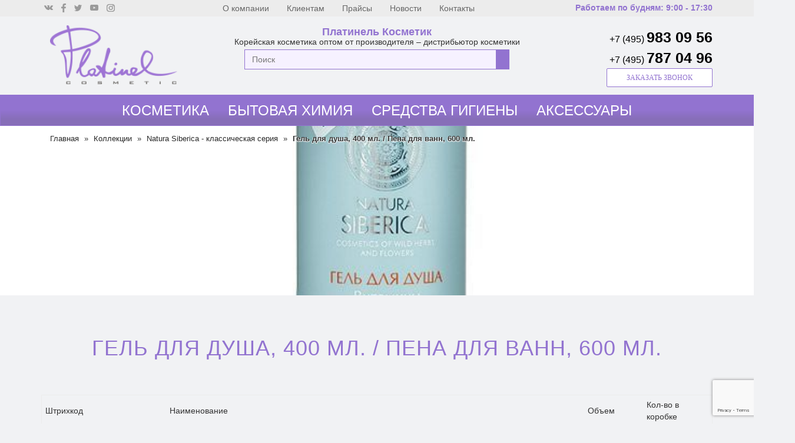

--- FILE ---
content_type: text/html; charset=UTF-8
request_url: https://platinel.ru/collections/natura-siberica-klassicheskaya-seriya/gel-dlya-dusha-400-ml-pena-dlya-vann-600-ml/
body_size: 10797
content:
<!DOCTYPE html><html lang="ru-RU"><head><meta charset="UTF-8"><meta name="viewport" content="width=device-width, initial-scale=1"><script data-cfasync="false" id="ao_optimized_gfonts_config" type="text/javascript">WebFontConfig={google:{families:["Poppins:300,400,500,600,700:latin,latin-ext","Lato:100,100i,300,300i,400,400i,700,700i,900,900i:latin,latin-ext","Montserrat:400,700:latin,latin-ext"] },classes:false, events:false, timeout:1500};</script><link type="text/css" media="all" href="https://platinel.ru/wp-content/cache/autoptimize/css/autoptimize_c51a46869d004ed4e4f307aa2162307b.css" rel="stylesheet" /><title>Гель для душа, 400 мл. / Пена для ванн, 600 мл. - оптом</title><meta name="description" content="Гель для душа, 400 мл. / Пена для ванн, 600 мл. - оптовая продажа по всей России. Бесплатная доставка косметики."/><link rel="canonical" href="https://platinel.ru/collections/natura-siberica-klassicheskaya-seriya/gel-dlya-dusha-400-ml-pena-dlya-vann-600-ml/" /><meta property="og:locale" content="ru_RU" /><meta property="og:type" content="article" /><meta property="og:title" content="Гель для душа, 400 мл. / Пена для ванн, 600 мл. - оптом" /><meta property="og:description" content="Гель для душа, 400 мл. / Пена для ванн, 600 мл. - оптовая продажа по всей России. Бесплатная доставка косметики." /><meta property="og:url" content="https://platinel.ru/collections/natura-siberica-klassicheskaya-seriya/gel-dlya-dusha-400-ml-pena-dlya-vann-600-ml/" /><meta property="og:site_name" content="Платинель Косметик" /><meta property="og:image" content="https://platinel.ru/wp-content/uploads/2019/06/1016812777.jpg" /><meta property="og:image:secure_url" content="https://platinel.ru/wp-content/uploads/2019/06/1016812777.jpg" /><meta property="og:image:width" content="700" /><meta property="og:image:height" content="700" /><meta name="twitter:card" content="summary_large_image" /><meta name="twitter:description" content="Гель для душа, 400 мл. / Пена для ванн, 600 мл. - оптовая продажа по всей России. Бесплатная доставка косметики." /><meta name="twitter:title" content="Гель для душа, 400 мл. / Пена для ванн, 600 мл. - оптом" /><meta name="twitter:image" content="https://platinel.ru/wp-content/uploads/2019/06/1016812777.jpg" /> <script type='application/ld+json' class='yoast-schema-graph yoast-schema-graph--main'>{"@context":"https://schema.org","@graph":[{"@type":"Organization","@id":"https://platinel.ru/#organization","name":"\u041e\u041e\u041e \u00abPLATINEL COSMETIC\u00bb","url":"https://platinel.ru/","sameAs":[],"logo":{"@type":"ImageObject","@id":"https://platinel.ru/#logo","url":"https://platinel.ru/wp-content/uploads/2019/03/logo.png","width":199,"height":92,"caption":"\u041e\u041e\u041e \u00abPLATINEL COSMETIC\u00bb"},"image":{"@id":"https://platinel.ru/#logo"}},{"@type":"WebSite","@id":"https://platinel.ru/#website","url":"https://platinel.ru/","name":"\u041f\u043b\u0430\u0442\u0438\u043d\u0435\u043b\u044c \u041a\u043e\u0441\u043c\u0435\u0442\u0438\u043a","publisher":{"@id":"https://platinel.ru/#organization"},"potentialAction":{"@type":"SearchAction","target":"https://platinel.ru/?s={search_term_string}","query-input":"required name=search_term_string"}},{"@type":"ImageObject","@id":"https://platinel.ru/collections/natura-siberica-klassicheskaya-seriya/gel-dlya-dusha-400-ml-pena-dlya-vann-600-ml/#primaryimage","url":"https://platinel.ru/wp-content/uploads/2019/06/1016812777.jpg","width":700,"height":700},{"@type":"WebPage","@id":"https://platinel.ru/collections/natura-siberica-klassicheskaya-seriya/gel-dlya-dusha-400-ml-pena-dlya-vann-600-ml/#webpage","url":"https://platinel.ru/collections/natura-siberica-klassicheskaya-seriya/gel-dlya-dusha-400-ml-pena-dlya-vann-600-ml/","inLanguage":"ru-RU","name":"\u0413\u0435\u043b\u044c \u0434\u043b\u044f \u0434\u0443\u0448\u0430, 400 \u043c\u043b. / \u041f\u0435\u043d\u0430 \u0434\u043b\u044f \u0432\u0430\u043d\u043d, 600 \u043c\u043b. - \u043e\u043f\u0442\u043e\u043c","isPartOf":{"@id":"https://platinel.ru/#website"},"primaryImageOfPage":{"@id":"https://platinel.ru/collections/natura-siberica-klassicheskaya-seriya/gel-dlya-dusha-400-ml-pena-dlya-vann-600-ml/#primaryimage"},"datePublished":"2019-06-13T13:31:43+00:00","dateModified":"2019-06-13T13:31:43+00:00","description":"\u0413\u0435\u043b\u044c \u0434\u043b\u044f \u0434\u0443\u0448\u0430, 400 \u043c\u043b. / \u041f\u0435\u043d\u0430 \u0434\u043b\u044f \u0432\u0430\u043d\u043d, 600 \u043c\u043b. - \u043e\u043f\u0442\u043e\u0432\u0430\u044f \u043f\u0440\u043e\u0434\u0430\u0436\u0430 \u043f\u043e \u0432\u0441\u0435\u0439 \u0420\u043e\u0441\u0441\u0438\u0438. \u0411\u0435\u0441\u043f\u043b\u0430\u0442\u043d\u0430\u044f \u0434\u043e\u0441\u0442\u0430\u0432\u043a\u0430 \u043a\u043e\u0441\u043c\u0435\u0442\u0438\u043a\u0438."}]}</script> <link rel='dns-prefetch' href='//www.google.com' /><link href='https://fonts.gstatic.com' crossorigin='anonymous' rel='preconnect' /><link href='https://ajax.googleapis.com' rel='preconnect' /><link href='https://fonts.googleapis.com' rel='preconnect' /><link rel="alternate" type="application/rss+xml" title="Платинель Косметик &raquo; Лента" href="https://platinel.ru/feed/" /><link rel="alternate" type="application/rss+xml" title="Платинель Косметик &raquo; Лента комментариев" href="https://platinel.ru/comments/feed/" /><link rel='stylesheet' id='dashicons-css'  href='https://platinel.ru/wp-includes/css/dashicons.min.css?ver=5.2.23' type='text/css' media='all' /> <script>if (document.location.protocol != "https:") {document.location = document.URL.replace(/^http:/i, "https:");}</script><script type='text/javascript' src='https://platinel.ru/wp-includes/js/jquery/jquery.js?ver=1.12.4-wp'></script> <script type='text/javascript' src='https://platinel.ru/wp-includes/js/jquery/jquery-migrate.min.js?ver=1.4.1'></script> <script type='text/javascript' src='https://platinel.ru/wp-content/plugins/fb/jquery.fancybox.js?ver=1.2.6'></script> <script type='text/javascript' src='https://platinel.ru/wp-content/plugins/fb/jquery.mousewheel.js?ver=1.3'></script> <script type='text/javascript' src='https://platinel.ru/wp-content/themes/techengage/js/bootstrap.js?ver=5.2.23'></script> <script type='text/javascript' src='https://platinel.ru/wp-content/themes/techengage/js/jquery.smartmenus.min.js?ver=5.2.23'></script> <script type='text/javascript' src='https://platinel.ru/wp-content/themes/techengage/js/jquery.smartmenus.bootstrap.js?ver=5.2.23'></script> <script type='text/javascript'>var techengage_loadmore_params = {"ajaxurl":"https:\/\/platinel.ru\/wp-admin\/admin-ajax.php","posts":"{\"page\":0,\"collections\":\"natura-siberica-klassicheskaya-seriya\\\/gel-dlya-dusha-400-ml-pena-dlya-vann-600-ml\",\"post_type\":\"collections\",\"name\":\"gel-dlya-dusha-400-ml-pena-dlya-vann-600-ml\",\"error\":\"\",\"m\":\"\",\"p\":0,\"post_parent\":\"\",\"subpost\":\"\",\"subpost_id\":\"\",\"attachment\":\"\",\"attachment_id\":0,\"pagename\":\"gel-dlya-dusha-400-ml-pena-dlya-vann-600-ml\",\"page_id\":0,\"second\":\"\",\"minute\":\"\",\"hour\":\"\",\"day\":0,\"monthnum\":0,\"year\":0,\"w\":0,\"category_name\":\"\",\"tag\":\"\",\"cat\":\"\",\"tag_id\":\"\",\"author\":\"\",\"author_name\":\"\",\"feed\":\"\",\"tb\":\"\",\"paged\":0,\"meta_key\":\"\",\"meta_value\":\"\",\"preview\":\"\",\"s\":\"\",\"sentence\":\"\",\"title\":\"\",\"fields\":\"\",\"menu_order\":\"\",\"embed\":\"\",\"category__in\":[],\"category__not_in\":[],\"category__and\":[],\"post__in\":[],\"post__not_in\":[],\"post_name__in\":[],\"tag__in\":[],\"tag__not_in\":[],\"tag__and\":[],\"tag_slug__in\":[],\"tag_slug__and\":[],\"post_parent__in\":[],\"post_parent__not_in\":[],\"author__in\":[],\"author__not_in\":[],\"ignore_sticky_posts\":false,\"suppress_filters\":false,\"cache_results\":true,\"update_post_term_cache\":true,\"lazy_load_term_meta\":true,\"update_post_meta_cache\":true,\"posts_per_page\":10,\"nopaging\":false,\"comments_per_page\":\"50\",\"no_found_rows\":false,\"order\":\"DESC\"}","max_page":"0"};</script> <script type='text/javascript' src='https://platinel.ru/wp-content/themes/techengage/js/custom.js?ver=5.2.23'></script> <link rel='https://api.w.org/' href='https://platinel.ru/wp-json/' /><link rel="EditURI" type="application/rsd+xml" title="RSD" href="https://platinel.ru/xmlrpc.php?rsd" /><link rel="wlwmanifest" type="application/wlwmanifest+xml" href="https://platinel.ru/wp-includes/wlwmanifest.xml" /><meta name="generator" content="WordPress 5.2.23" /><link rel='shortlink' href='https://platinel.ru/?p=1254' /><link rel="alternate" type="application/json+oembed" href="https://platinel.ru/wp-json/oembed/1.0/embed?url=https%3A%2F%2Fplatinel.ru%2Fcollections%2Fnatura-siberica-klassicheskaya-seriya%2Fgel-dlya-dusha-400-ml-pena-dlya-vann-600-ml%2F" /><link rel="alternate" type="text/xml+oembed" href="https://platinel.ru/wp-json/oembed/1.0/embed?url=https%3A%2F%2Fplatinel.ru%2Fcollections%2Fnatura-siberica-klassicheskaya-seriya%2Fgel-dlya-dusha-400-ml-pena-dlya-vann-600-ml%2F&#038;format=xml" /> <script type="text/javascript">jQuery(document).ready(function($){
    var select = $('a[href$=".bmp"],a[href$=".gif"],a[href$=".jpg"],a[href$=".jpeg"],a[href$=".png"],a[href$=".BMP"],a[href$=".GIF"],a[href$=".JPG"],a[href$=".JPEG"],a[href$=".PNG"]');
	select.attr('rel', 'fancybox');
	select.attr('class', 'fancybox');
    select.fancybox();
	
	
	
	$(".fancybox").fancybox({
    afterLoad:function(){
        //$("#bodyWarp").css('-webkit-filter','blur(15px)');
		$("#bodyWarp").addClass('blur10');  

    },
    afterClose:function(){
        //$("#bodyWarp").css('-webkit-filter','');
		$("#bodyWarp").removeClass('blur10');   
		  
    }
});
	
	
  });</script> <meta name="generator" content="Powered by Slider Revolution 5.4.7.1 - responsive, Mobile-Friendly Slider Plugin for WordPress with comfortable drag and drop interface." /><link rel="icon" href="https://platinel.ru/wp-content/uploads/2019/03/cropped-logo-32x32.png" sizes="32x32" /><link rel="icon" href="https://platinel.ru/wp-content/uploads/2019/03/cropped-logo-192x192.png" sizes="192x192" /><link rel="apple-touch-icon-precomposed" href="https://platinel.ru/wp-content/uploads/2019/03/cropped-logo-180x180.png" /><meta name="msapplication-TileImage" content="https://platinel.ru/wp-content/uploads/2019/03/cropped-logo-270x270.png" /> <script type="text/javascript">function setREVStartSize(e){									
						try{ e.c=jQuery(e.c);var i=jQuery(window).width(),t=9999,r=0,n=0,l=0,f=0,s=0,h=0;
							if(e.responsiveLevels&&(jQuery.each(e.responsiveLevels,function(e,f){f>i&&(t=r=f,l=e),i>f&&f>r&&(r=f,n=e)}),t>r&&(l=n)),f=e.gridheight[l]||e.gridheight[0]||e.gridheight,s=e.gridwidth[l]||e.gridwidth[0]||e.gridwidth,h=i/s,h=h>1?1:h,f=Math.round(h*f),"fullscreen"==e.sliderLayout){var u=(e.c.width(),jQuery(window).height());if(void 0!=e.fullScreenOffsetContainer){var c=e.fullScreenOffsetContainer.split(",");if (c) jQuery.each(c,function(e,i){u=jQuery(i).length>0?u-jQuery(i).outerHeight(!0):u}),e.fullScreenOffset.split("%").length>1&&void 0!=e.fullScreenOffset&&e.fullScreenOffset.length>0?u-=jQuery(window).height()*parseInt(e.fullScreenOffset,0)/100:void 0!=e.fullScreenOffset&&e.fullScreenOffset.length>0&&(u-=parseInt(e.fullScreenOffset,0))}f=u}else void 0!=e.minHeight&&f<e.minHeight&&(f=e.minHeight);e.c.closest(".rev_slider_wrapper").css({height:f})					
						}catch(d){console.log("Failure at Presize of Slider:"+d)}						
					};</script> <script src="https://platinel.ru/wp-content/themes/techengage/slick/jquery-3.2.1.min.js" integrity="sha256-hwg4gsxgFZhOsEEamdOYGBf13FyQuiTwlAQgxVSNgt4=" crossorigin="anonymous"></script> <script src="https://platinel.ru/wp-content/themes/techengage/slick/slick.min.js"></script> <script data-cfasync="false" id="ao_optimized_gfonts_webfontloader" type="text/javascript">(function() {var wf = document.createElement('script');wf.src='https://ajax.googleapis.com/ajax/libs/webfont/1/webfont.js';wf.type='text/javascript';wf.async='true';var s=document.getElementsByTagName('script')[0];s.parentNode.insertBefore(wf, s);})();</script></head><body data-rsssl=1 class="collections-template-default single single-collections postid-1254 single-format-standard wp-custom-logo"><div class="wrapper"><div id="callback" class="fancybox-hidden" style="display:none;"><h2>Заказать звонок</h2><div role="form" class="wpcf7" id="wpcf7-f69-o1" lang="ru-RU" dir="ltr"><div class="screen-reader-response"></div><form action="/collections/natura-siberica-klassicheskaya-seriya/gel-dlya-dusha-400-ml-pena-dlya-vann-600-ml/#wpcf7-f69-o1" method="post" class="wpcf7-form" novalidate="novalidate"><div style="display: none;"> <input type="hidden" name="_wpcf7" value="69" /> <input type="hidden" name="_wpcf7_version" value="5.1.3" /> <input type="hidden" name="_wpcf7_locale" value="ru_RU" /> <input type="hidden" name="_wpcf7_unit_tag" value="wpcf7-f69-o1" /> <input type="hidden" name="_wpcf7_container_post" value="0" /> <input type="hidden" name="g-recaptcha-response" value="" /></div><p>Ваше полное имя (Ф.И.О.)<br /> <span class="wpcf7-form-control-wrap your-name"><input type="text" name="your-name" value="" size="40" class="wpcf7-form-control wpcf7-text wpcf7-validates-as-required" aria-required="true" aria-invalid="false" /></span></p><p>Контактный телефон (с кодом города)<br /> <span class="wpcf7-form-control-wrap tel-10"><input type="tel" name="tel-10" value="" size="40" class="wpcf7-form-control wpcf7-text wpcf7-tel wpcf7-validates-as-required wpcf7-validates-as-tel" aria-required="true" aria-invalid="false" /></span></p><p><span class="wpcf7-form-control-wrap acceptance-529"><span class="wpcf7-form-control wpcf7-acceptance"><span class="wpcf7-list-item"><label><input type="checkbox" name="acceptance-529" value="1" aria-invalid="false" /><span class="wpcf7-list-item-label">Согласие на обработку <a href="/personal-data">персональных данных</a><br/>и <a href="/usloviya-soglasheniya">Условия соглашения</a></span></label></span></span></span></p><div class="text-center"> <input type="submit" value="Отправить" class="wpcf7-form-control wpcf7-submit" /><br /> <br/></div><div class="text-center"> Предлагаем Вам ознакомиться с нашими<br/><a href="/usloviya-sotrudnichestva">условиями сотрудничества</a>:<br /> узнать о доставке, о минимальной сумме заказа, о необходимых документах.<br /> Также Вы можете задать все интересующие вопросы нашим менеджерам по телефонам, указанным на сайте.</p><p><b>Обратите внимание - мы работаем только<br /> с юридическими лицами (ИП, ООО и пр.)</b></div><div class="wpcf7-response-output wpcf7-display-none"></div></form></div></div><header><div class="clearfix"></div><div class="container visible-xs"><div class="row text-center"><nav class="navbar-mob" data-spy="affix" data-offset-top="120"> <button type="button" class="navbar-toggle collapsed" data-toggle="collapse" data-target="#navbar-mob"> <span class="sr-only"></span> <span class="icon-bar"></span> <span class="icon-bar"></span> <span class="icon-bar"></span> </button><div class="collapse navbar-collapse" id="navbar-mob"><ul id="menu-mobilemenu" class="nav navbar-nav"><li id="menu-item-347" class="menu-item menu-item-type-taxonomy menu-item-object-catalog menu-item-347"><a title="Косметика" href="https://platinel.ru/catalog/kosmetika/">Косметика</a></li><li id="menu-item-348" class="menu-item menu-item-type-taxonomy menu-item-object-catalog menu-item-348"><a title="Бытовая химия" href="https://platinel.ru/catalog/bytovaya-himiya/">Бытовая химия</a></li><li id="menu-item-349" class="menu-item menu-item-type-taxonomy menu-item-object-catalog menu-item-349"><a title="Средства гигиены" href="https://platinel.ru/catalog/sredstva-gigieny/">Средства гигиены</a></li><li id="menu-item-350" class="menu-item menu-item-type-taxonomy menu-item-object-catalog menu-item-350"><a title="Аксессуары" href="https://platinel.ru/catalog/aksessuary/">Аксессуары</a></li><li id="menu-item-342" class="menu-item menu-item-type-post_type menu-item-object-page menu-item-342"><a title="О компании" href="https://platinel.ru/o-kompanii/">О компании</a></li><li id="menu-item-343" class="menu-item menu-item-type-post_type menu-item-object-page menu-item-343"><a title="Клиентам" href="https://platinel.ru/klientam/">Клиентам</a></li><li id="menu-item-344" class="menu-item menu-item-type-post_type menu-item-object-page menu-item-344"><a title="Прайсы" href="https://platinel.ru/prajsy/">Прайсы</a></li><li id="menu-item-345" class="menu-item menu-item-type-taxonomy menu-item-object-category menu-item-345"><a title="Новости" href="https://platinel.ru/category/news/">Новости</a></li><li id="menu-item-346" class="menu-item menu-item-type-post_type menu-item-object-page menu-item-346"><a title="Контакты" href="https://platinel.ru/kontakty/">Контакты</a></li></ul></div></nav></div></div><div class="container-fluid hidden-xs top-line"><div class="container"><div class="row"><div class="col-md-3 col-xs-12 text-left social-icons"> <a href="#" target="_blank"><noscript><img src="https://platinel.ru/wp-content/themes/techengage/images/icon-vk.png" /></noscript><img class="lazyload" src='data:image/svg+xml,%3Csvg%20xmlns=%22http://www.w3.org/2000/svg%22%20viewBox=%220%200%20%20%22%3E%3C/svg%3E' data-src="https://platinel.ru/wp-content/themes/techengage/images/icon-vk.png" /></a> <a href="#" target="_blank"><noscript><img src="https://platinel.ru/wp-content/themes/techengage/images/icon-fb.png" /></noscript><img class="lazyload" src='data:image/svg+xml,%3Csvg%20xmlns=%22http://www.w3.org/2000/svg%22%20viewBox=%220%200%20%20%22%3E%3C/svg%3E' data-src="https://platinel.ru/wp-content/themes/techengage/images/icon-fb.png" /></a> <a href="#" target="_blank"><noscript><img src="https://platinel.ru/wp-content/themes/techengage/images/icon-tw.png" /></noscript><img class="lazyload" src='data:image/svg+xml,%3Csvg%20xmlns=%22http://www.w3.org/2000/svg%22%20viewBox=%220%200%20%20%22%3E%3C/svg%3E' data-src="https://platinel.ru/wp-content/themes/techengage/images/icon-tw.png" /></a> <a href="#" target="_blank"><noscript><img src="https://platinel.ru/wp-content/themes/techengage/images/icon-yt.png" /></noscript><img class="lazyload" src='data:image/svg+xml,%3Csvg%20xmlns=%22http://www.w3.org/2000/svg%22%20viewBox=%220%200%20%20%22%3E%3C/svg%3E' data-src="https://platinel.ru/wp-content/themes/techengage/images/icon-yt.png" /></a> <a href="#" target="_blank"><noscript><img src="https://platinel.ru/wp-content/themes/techengage/images/icon-ins.png" /></noscript><img class="lazyload" src='data:image/svg+xml,%3Csvg%20xmlns=%22http://www.w3.org/2000/svg%22%20viewBox=%220%200%20%20%22%3E%3C/svg%3E' data-src="https://platinel.ru/wp-content/themes/techengage/images/icon-ins.png" /></a></div><div class="col-md-6 col-sm-12 hidden-xs text-center"><ul id="menu-top-menu" class="nav navbar-nav nav-top"><li id="menu-item-31" class="menu-item menu-item-type-post_type menu-item-object-page menu-item-31"><a title="О компании" href="https://platinel.ru/o-kompanii/">О компании</a></li><li id="menu-item-297" class="menu-item menu-item-type-post_type menu-item-object-page menu-item-297"><a title="Клиентам" href="https://platinel.ru/klientam/">Клиентам</a></li><li id="menu-item-300" class="menu-item menu-item-type-post_type menu-item-object-page menu-item-300"><a title="Прайсы" href="https://platinel.ru/prajsy/">Прайсы</a></li><li id="menu-item-304" class="menu-item menu-item-type-taxonomy menu-item-object-category menu-item-304"><a title="Новости" href="https://platinel.ru/category/news/">Новости</a></li><li id="menu-item-303" class="menu-item menu-item-type-post_type menu-item-object-page menu-item-303"><a title="Контакты" href="https://platinel.ru/kontakty/">Контакты</a></li></ul></div><div class="col-md-3 col-sm-12 text-right timework">Работаем по будням: 9:00 - 17:30</div></div></div></div><div class="container top-line2"><div class="row"><div class="col-md-3 col-xs-12 logotype text-left"> <a href="https://platinel.ru/" class="navbar-brand" rel="home"><noscript><img width="199" height="92" src="https://platinel.ru/wp-content/uploads/2019/03/logo.png" class="custom-logo" alt="Платинель Косметик" /></noscript><img width="199" height="92" src='data:image/svg+xml,%3Csvg%20xmlns=%22http://www.w3.org/2000/svg%22%20viewBox=%220%200%20199%2092%22%3E%3C/svg%3E' data-src="https://platinel.ru/wp-content/uploads/2019/03/logo.png" class="lazyload custom-logo" alt="Платинель Косметик" /></a></div><div class="col-md-6 col-xs-12 text-center top-company"> <a class="company-name hidden-xs" href="https://platinel.ru/"> <span class="site-title">Платинель Косметик</span></a><br> <span class="company-description">Корейская косметика оптом от производителя &#8211; дистрибьютор косметики</span><div class="hidden-xs"><form method="get" id="searchform" action="https://platinel.ru/"><div class="input-group"> <input type="text" class="form-control"  name="s" id="s" placeholder="Поиск" /> <span class="input-group-btn btn-default "> <button type="submit" class="btn1 btn-search"> <i class="fa fa-search"></i> </button> </span></div></form></div></div><div class="col-md-3 hidden-xs hidden-sm text-right phones"> <a href="+74959830956"><span class="phone-code">+7 (495) </span><span class="numb">983 09 56</span></a><br/> <a href="+74957870496"><span class="phone-code">+7 (495) </span><span class="numb">787 04 96</span></a> <a href="#callback" class="btn  col-xs-12 callback fancybox">заказать звонок</a></div><div class="visible-xs visible-sm text-center phones"><div class="col-xs-12 text-center"> <a href="+74959830956" class="col-xs-12 col-sm-6">+7(495)983 09 56</a> <a href="+74957870496" class="col-xs-12 col-sm-6">+7(495)787 04 96</a></div><div class="col-xs-12 text-center "> <a href="#callback" class="btn col-xs-6 callback fancybox">заказать звонок</a></div><div class="col-xs-12"><br/></div></div></div></div><div class="techengage-main-nav hidden-xs container-fluid"><div class="container"><div class="row"><div class="col-xs-12 col-sm-12 main-menu" ><nav class="navbar navbar-default navbar-static-top navbar-wp"> <button type="button" class="navbar-toggle collapsed" data-toggle="collapse" data-target="#navbar-wp"> <span class="sr-only"></span> <span class="icon-bar"></span> <span class="icon-bar"></span> <span class="icon-bar"></span> </button><div class="collapse navbar-collapse" id="navbar-wp"><ul id="menu-mainmenu" class="nav navbar-nav"><li id="menu-item-230" class="menu-item menu-item-type-taxonomy menu-item-object-catalog menu-item-230"><a title="Косметика" href="https://platinel.ru/catalog/kosmetika/">Косметика</a></li><li id="menu-item-231" class="menu-item menu-item-type-taxonomy menu-item-object-catalog menu-item-231"><a title="Бытовая химия" href="https://platinel.ru/catalog/bytovaya-himiya/">Бытовая химия</a></li><li id="menu-item-292" class="menu-item menu-item-type-taxonomy menu-item-object-catalog menu-item-292"><a title="Средства гигиены" href="https://platinel.ru/catalog/sredstva-gigieny/">Средства гигиены</a></li><li id="menu-item-293" class="menu-item menu-item-type-taxonomy menu-item-object-catalog menu-item-293"><a title="Аксессуары" href="https://platinel.ru/catalog/aksessuary/">Аксессуары</a></li></ul></div></nav></div></div></div></div><div class="container"><div class="col-xs-12 col-sm-12 breadcrumbs" ><div class="kama_breadcrumbs" itemscope itemtype="https://schema.org/BreadcrumbList"><span itemprop="itemListElement" itemscope itemtype="https://schema.org/ListItem"><a href="https://platinel.ru" itemprop="item"><span itemprop="name">Главная</span></a></span><span class="kb_sep"> » </span> <span itemprop="itemListElement" itemscope itemtype="https://schema.org/ListItem"><a href="https://platinel.ru/collections/" itemprop="item"><span itemprop="name">Коллекции</span></a></span><span class="kb_sep"> » </span> <span itemprop="itemListElement" itemscope itemtype="https://schema.org/ListItem"><a href="https://platinel.ru/collections/natura-siberica-klassicheskaya-seriya/" itemprop="item"><span itemprop="name">Natura Siberica - классическая серия</span></a></span><span class="kb_sep"> » </span> <span class="kb_title">Гель для душа, 400 мл. / Пена для ванн, 600 мл.</span></div></div></div></header><div class="clearfix"></div><div class="single-colls-image" style="background:url('https://platinel.ru/wp-content/uploads/2019/06/1016812777.jpg')"></div><main id="content single-collections"><div class="container"><div class="row"><div class="col-lg-12 col-md-12"><div class="single-content-container"><div class="row"><div class="col-lg-12"><div class="techengage-blog-post-box"><article class="small"><h1 class="text-center"><a>Гель для душа, 400 мл. / Пена для ванн, 600 мл.</a></h1><p>&nbsp;</p><table dir="ltr" border="1" cellspacing="0" cellpadding="0"><colgroup><col width="115"><col width="387"><col width="55"><col width="64"></colgroup><tbody><tr><td data-sheets-value="{&quot;1&quot;:2,&quot;2&quot;:&quot;Штрихкод&quot;}">Штрихкод</td><td data-sheets-value="{&quot;1&quot;:2,&quot;2&quot;:&quot;Наименование&quot;}">Наименование</td><td data-sheets-value="{&quot;1&quot;:2,&quot;2&quot;:&quot;Объем&quot;}">Объем</td><td data-sheets-value="{&quot;1&quot;:2,&quot;2&quot;:&quot;Кол-во в коробке&quot;}">Кол-во в коробке</td></tr><tr><td data-sheets-value="{&quot;1&quot;:2,&quot;2&quot;:&quot;4607174430792&quot;}" data-sheets-numberformat="[null,2,&quot;0&quot;,1]">4607174430792</td><td data-sheets-value="{&quot;1&quot;:2,&quot;2&quot;:&quot;\&quot;NS\&quot; Гель д/душа \&quot;Витамины для кожи\&quot;  400 мл.&quot;}">&#8220;NS&#8221; Гель д/душа &#8220;Витамины для кожи&#8221; 400 мл.</td><td data-sheets-value="{&quot;1&quot;:2,&quot;2&quot;:&quot;400 мл&quot;}" data-sheets-numberformat="[null,2,&quot;0&quot;,1]">400 мл</td><td data-sheets-value="{&quot;1&quot;:3,&quot;3&quot;:12}">12</td></tr><tr><td data-sheets-value="{&quot;1&quot;:2,&quot;2&quot;:&quot;4607174430815&quot;}" data-sheets-numberformat="[null,2,&quot;0&quot;,1]">4607174430815</td><td data-sheets-value="{&quot;1&quot;:2,&quot;2&quot;:&quot;\&quot;NS\&quot; Гель д/душа \&quot;Для упругости кожи\&quot;  400 мл.&quot;}">&#8220;NS&#8221; Гель д/душа &#8220;Для упругости кожи&#8221; 400 мл.</td><td data-sheets-value="{&quot;1&quot;:2,&quot;2&quot;:&quot;400 мл&quot;}" data-sheets-numberformat="[null,2,&quot;0&quot;,1]">400 мл</td><td data-sheets-value="{&quot;1&quot;:3,&quot;3&quot;:12}">12</td></tr><tr><td data-sheets-value="{&quot;1&quot;:2,&quot;2&quot;:&quot;4607174430808&quot;}" data-sheets-numberformat="[null,2,&quot;0&quot;,1]">4607174430808</td><td data-sheets-value="{&quot;1&quot;:2,&quot;2&quot;:&quot;\&quot;NS\&quot; Гель д/душа \&quot;Тонизирующий\&quot;  400 мл.&quot;}">&#8220;NS&#8221; Гель д/душа &#8220;Тонизирующий&#8221; 400 мл.</td><td data-sheets-value="{&quot;1&quot;:2,&quot;2&quot;:&quot;400 мл&quot;}" data-sheets-numberformat="[null,2,&quot;0&quot;,1]">400 мл</td><td data-sheets-value="{&quot;1&quot;:3,&quot;3&quot;:12}">12</td></tr><tr><td data-sheets-value="{&quot;1&quot;:3,&quot;3&quot;:4607174430761}" data-sheets-numberformat="[null,2,&quot;0&quot;,1]">4607174430761</td><td data-sheets-value="{&quot;1&quot;:2,&quot;2&quot;:&quot;\&quot;NS\&quot; Пена д/ванн \&quot;Даурская СПА\&quot; 600 мл.&quot;}">&#8220;NS&#8221; Пена д/ванн &#8220;Даурская СПА&#8221; 600 мл.</td><td data-sheets-value="{&quot;1&quot;:2,&quot;2&quot;:&quot;600 мл&quot;}" data-sheets-numberformat="[null,2,&quot;0&quot;,1]">600 мл</td><td data-sheets-value="{&quot;1&quot;:3,&quot;3&quot;:12}">12</td></tr><tr><td data-sheets-value="{&quot;1&quot;:2,&quot;2&quot;:&quot;4607174430785&quot;}" data-sheets-numberformat="[null,2,&quot;0&quot;,1]">4607174430785</td><td data-sheets-value="{&quot;1&quot;:2,&quot;2&quot;:&quot;\&quot;NS\&quot; Пена д/ванн \&quot;Кедровое СПА\&quot; 600мл.&quot;}">&#8220;NS&#8221; Пена д/ванн &#8220;Кедровое СПА&#8221; 600мл.</td><td data-sheets-value="{&quot;1&quot;:2,&quot;2&quot;:&quot;600 мл&quot;}" data-sheets-numberformat="[null,2,&quot;0&quot;,1]">600 мл</td><td data-sheets-value="{&quot;1&quot;:3,&quot;3&quot;:12}">12</td></tr><tr><td data-sheets-value="{&quot;1&quot;:2,&quot;2&quot;:&quot;4607174430778&quot;}" data-sheets-numberformat="[null,2,&quot;0&quot;,1]">4607174430778</td><td data-sheets-value="{&quot;1&quot;:2,&quot;2&quot;:&quot;\&quot;NS\&quot; Пена д/ванн \&quot;Сибирское СПА\&quot; 600 мл.&quot;}">&#8220;NS&#8221; Пена д/ванн &#8220;Сибирское СПА&#8221; 600 мл.</td><td data-sheets-value="{&quot;1&quot;:2,&quot;2&quot;:&quot;600 мл&quot;}" data-sheets-numberformat="[null,2,&quot;0&quot;,1]">600 мл</td><td data-sheets-value="{&quot;1&quot;:3,&quot;3&quot;:12}">12</td></tr></tbody></table><div class="techengage-blog-category"></div></article></div></div><div class="col-lg-12"><hr><div id="comments" class="comments-area"></div></div></div></div></div><div class="col-lg-3 col-md-3"></div></div></div></main><div id="forma-zakaza" class="container-fluid block5"><div class="container"><div class="row"><div class="col-lg-12 col-xs-12"><h2 class="text-center">ФОРМА ЗАПРОСА ПРАЙС-ЛИСТОВ</h2><div role="form" class="wpcf7" id="wpcf7-f37-o2" lang="ru-RU" dir="ltr"><div class="screen-reader-response"></div><form action="/collections/natura-siberica-klassicheskaya-seriya/gel-dlya-dusha-400-ml-pena-dlya-vann-600-ml/#wpcf7-f37-o2" method="post" class="wpcf7-form" novalidate="novalidate"><div style="display: none;"> <input type="hidden" name="_wpcf7" value="37" /> <input type="hidden" name="_wpcf7_version" value="5.1.3" /> <input type="hidden" name="_wpcf7_locale" value="ru_RU" /> <input type="hidden" name="_wpcf7_unit_tag" value="wpcf7-f37-o2" /> <input type="hidden" name="_wpcf7_container_post" value="0" /> <input type="hidden" name="g-recaptcha-response" value="" /></div><div class="row"><div class="col-md-4"> Ваше полное имя (Ф.И.О.)<br /> <span class="wpcf7-form-control-wrap your-name"><input type="text" name="your-name" value="" size="40" class="wpcf7-form-control wpcf7-text wpcf7-validates-as-required" aria-required="true" aria-invalid="false" /></span><br /> Контактный телефон (с кодом города)<br /> <span class="wpcf7-form-control-wrap phone"><input type="tel" name="phone" value="" size="40" class="wpcf7-form-control wpcf7-text wpcf7-tel wpcf7-validates-as-required wpcf7-validates-as-tel" aria-required="true" aria-invalid="false" /></span><br /> E-mail для связи<br /> <span class="wpcf7-form-control-wrap your-email"><input type="email" name="your-email" value="" size="40" class="wpcf7-form-control wpcf7-text wpcf7-email wpcf7-validates-as-required wpcf7-validates-as-email" aria-required="true" aria-invalid="false" /></span></div><div class="col-md-4"> Полное название компании<br /> <span class="wpcf7-form-control-wrap company"><input type="text" name="company" value="" size="40" class="wpcf7-form-control wpcf7-text wpcf7-validates-as-required" aria-required="true" aria-invalid="false" /></span><br /> Адрес компании (с указанием города)<br /> <span class="wpcf7-form-control-wrap address"><input type="text" name="address" value="" size="40" class="wpcf7-form-control wpcf7-text wpcf7-validates-as-required" aria-required="true" aria-invalid="false" /></span><br /> <span class="wpcf7-form-control-wrap acceptance-529"><span class="wpcf7-form-control wpcf7-acceptance"><span class="wpcf7-list-item"><label><input type="checkbox" name="acceptance-529" value="1" aria-invalid="false" /><span class="wpcf7-list-item-label">Согласие на обработку <a href="/personal-data" class="form-link">персональных данных</a> и <a href="/usloviya-soglasheniya" class="form-link">Условия соглашения</a></span></label></span></span></span></div><div class="col-md-4"> Для получения прайса укажите «Полный прайс-лист»<br /> <span class="wpcf7-form-control-wrap textarea-806"><textarea name="textarea-806" cols="40" rows="10" class="wpcf7-form-control wpcf7-textarea" aria-invalid="false"></textarea></span><br /> <input type="submit" value="Отправить" class="wpcf7-form-control wpcf7-submit" /></div></div><div class="wpcf7-response-output wpcf7-display-none"></div></form></div><br/><div class="text-center form-bottom-text"> Предлагаем Вам ознакомиться с нашими <a href="/usloviya-sotrudnichestva" style="color:#ff7f5c; font-family:'Roboto'; font-weight:700; font-style:italic; text-decoration:underline;">условиями сотрудничества</a>: узнать о доставке, о минимальной<br/> сумме заказа, о необходимых документах. Также Вы можете задать все интересующие вопросы нашим<br/> менеджерам по телефонам, указанным на сайте.<br/> <br/> <b style="font-family:'Roboto'; font-weight:800;">Обратите внимание - мы работаем только с юридическими лицами (ИП, ООО и пр.)</b></div></div></div></div></div><footer><div class="overlay footer-block"><div class="container"><div class="row"><div class="visible-xs col-xs-12" style="margin-bottom:20px;"><form method="get" id="searchform" action="https://platinel.ru/"><div class="input-group"> <input type="text" class="form-control"  name="s" id="s" placeholder="Поиск" /> <span class="input-group-btn btn-default "> <button type="submit" class="btn1 btn-search"> <i class="fa fa-search"></i> </button> </span></div></form></div></div></div><div class="container"><div class="row"><div class="col-md-3 text-center footer-info1"> <a href="/" target="_blank"><noscript><img src="https://platinel.ru/wp-content/themes/techengage/images/logo-footer.png" /></noscript><img class="lazyload" src='data:image/svg+xml,%3Csvg%20xmlns=%22http://www.w3.org/2000/svg%22%20viewBox=%220%200%20%20%22%3E%3C/svg%3E' data-src="https://platinel.ru/wp-content/themes/techengage/images/logo-footer.png" /></a><br/><br/> <b>&copy; 2001-2026 ООО "Платинель Косметик".</b><br/> Оптовая продажа косметики и бытовой химии<br/> в Москве и регионах. Все права защищены.<br/> <br/><div class="text-center social-icons-footer"> <a href="#" target="_blank"><noscript><img src="https://platinel.ru/wp-content/themes/techengage/images/icon-vk.png" /></noscript><img class="lazyload" src='data:image/svg+xml,%3Csvg%20xmlns=%22http://www.w3.org/2000/svg%22%20viewBox=%220%200%20%20%22%3E%3C/svg%3E' data-src="https://platinel.ru/wp-content/themes/techengage/images/icon-vk.png" /></a> <a href="#" target="_blank"><noscript><img src="https://platinel.ru/wp-content/themes/techengage/images/icon-fb.png" /></noscript><img class="lazyload" src='data:image/svg+xml,%3Csvg%20xmlns=%22http://www.w3.org/2000/svg%22%20viewBox=%220%200%20%20%22%3E%3C/svg%3E' data-src="https://platinel.ru/wp-content/themes/techengage/images/icon-fb.png" /></a> <a href="#" target="_blank"><noscript><img src="https://platinel.ru/wp-content/themes/techengage/images/icon-tw.png" /></noscript><img class="lazyload" src='data:image/svg+xml,%3Csvg%20xmlns=%22http://www.w3.org/2000/svg%22%20viewBox=%220%200%20%20%22%3E%3C/svg%3E' data-src="https://platinel.ru/wp-content/themes/techengage/images/icon-tw.png" /></a> <a href="#" target="_blank"><noscript><img src="https://platinel.ru/wp-content/themes/techengage/images/icon-yt.png" /></noscript><img class="lazyload" src='data:image/svg+xml,%3Csvg%20xmlns=%22http://www.w3.org/2000/svg%22%20viewBox=%220%200%20%20%22%3E%3C/svg%3E' data-src="https://platinel.ru/wp-content/themes/techengage/images/icon-yt.png" /></a> <a href="#" target="_blank"><noscript><img src="https://platinel.ru/wp-content/themes/techengage/images/icon-ins.png" /></noscript><img class="lazyload" src='data:image/svg+xml,%3Csvg%20xmlns=%22http://www.w3.org/2000/svg%22%20viewBox=%220%200%20%20%22%3E%3C/svg%3E' data-src="https://platinel.ru/wp-content/themes/techengage/images/icon-ins.png" /></a></div></div><div class="col-md-5 text-center footer-info2"><div class="row"><div class="col-md-6 hidden-xs text-left"><ul id="menu-top-menu-1" class="nav footer-nav1"><li class="menu-item menu-item-type-post_type menu-item-object-page menu-item-31"><a title="О компании" href="https://platinel.ru/o-kompanii/">О компании</a></li><li class="menu-item menu-item-type-post_type menu-item-object-page menu-item-297"><a title="Клиентам" href="https://platinel.ru/klientam/">Клиентам</a></li><li class="menu-item menu-item-type-post_type menu-item-object-page menu-item-300"><a title="Прайсы" href="https://platinel.ru/prajsy/">Прайсы</a></li><li class="menu-item menu-item-type-taxonomy menu-item-object-category menu-item-304"><a title="Новости" href="https://platinel.ru/category/news/">Новости</a></li><li class="menu-item menu-item-type-post_type menu-item-object-page menu-item-303"><a title="Контакты" href="https://platinel.ru/kontakty/">Контакты</a></li></ul></div><div class="col-md-6 hidden-xs text-right"><ul id="menu-mainmenu-1" class="nav footer-nav2"><li class="menu-item menu-item-type-taxonomy menu-item-object-catalog menu-item-230"><a title="Косметика" href="https://platinel.ru/catalog/kosmetika/">Косметика</a></li><li class="menu-item menu-item-type-taxonomy menu-item-object-catalog menu-item-231"><a title="Бытовая химия" href="https://platinel.ru/catalog/bytovaya-himiya/">Бытовая химия</a></li><li class="menu-item menu-item-type-taxonomy menu-item-object-catalog menu-item-292"><a title="Средства гигиены" href="https://platinel.ru/catalog/sredstva-gigieny/">Средства гигиены</a></li><li class="menu-item menu-item-type-taxonomy menu-item-object-catalog menu-item-293"><a title="Аксессуары" href="https://platinel.ru/catalog/aksessuary/">Аксессуары</a></li></ul></div></div> Подписка на новости<br/><div id="s2_form_widget-2" class=" s2_form_widget"><h6 style="display:none;">!Subscribe</h6><div class="search"><form name="s2formwidget" method="post"><input type="hidden" name="ip" value="3.19.75.170" /><span style="display:none !important"><label for="firstname">Leave This Blank:</label><input type="text" id="firstname" name="firstname" /><label for="lastname">Leave This Blank Too:</label><input type="text" id="lastname" name="lastname" /><label for="uri">Do Not Change This:</label><input type="text" id="uri" name="uri" value="https://" /></span><p><label for="s2email">Your email:</label><br /><input type="email" name="email" id="s2email" value="Enter email address..." size="20" onfocus="if (this.value === 'Enter email address...') {this.value = '';}" onblur="if (this.value === '') {this.value = 'Enter email address...';}" /></p><p><input type="submit" name="subscribe" value="Subscribe" /></p></form></div></div><div class="pb">Нажимая на кнопку, Вы даете согласие на обработку <a href="/personal-data">персональных данных</a><br> и соглашаетесь c <a href="/politics">политикой конфиденциальности</a></div></div><div class="col-md-4 footer-info3"><div class="office">Офис</div> <i class="fa fa-phone" aria-hidden="true"></i><div class="phone">+7 (495) 983 09 56    /   +7 (495) 787 04-96</div><div class="tw">Пн.-Пт.: с 9:00 до 17:30</div> <i class="fa fa-map-marker" aria-hidden="true"></i><div class="address">Россия, 109341, г. Москва, ул. Братиславская, д. 6</div><br/><div class="office">Склад</div> <i class="fa fa-phone" aria-hidden="true"></i><div class="phone">+7 (926) 097 52 02</div><div class="tw">Пн.-Пт.: с 8:30 до 17:00</div> <i class="fa fa-map-marker" aria-hidden="true"></i><div class="address">Россия, 109382, г. Москва, ул. Скотопрогонная, д. 35 стр. 2.</div></div></div></div> <script type="text/javascript">jQuery(function(){
        jQuery("a[href^='#forma-zakaza']").click(function(){
                var _href = jQuery(this).attr("href");
                jQuery("html, body").animate({scrollTop: jQuery(_href).offset().top+"px"});
                return false;
        });
});</script> </div></footer></div> <a href="#" class="ti_scroll bounceInRight  animated"><i class="fa fa-angle-double-up"></i></a>  <script src="https://kit.fontawesome.com/99a81254ae.js"></script> <script type="text/javascript">jQuery(document).scroll(function(){
  var what = jQuery("#content").offset().top,
        pos = jQuery(window).height() + jQuery(window).scrollTop()
  jQuery(".main-o-kompanii").toggleClass("animate", what <= pos);
});</script> <script>jQuery(document).ready(function() {

			 jQuery('.section-title-second').scroolly([
               {
                    from: 'con-top',
                    to: 'con-bottom = top',
                    cssFrom:{
                        'text-shadow': '0 0 0px white',
//                        'bottom': '100px',
                        'transform': 'translateY(0px)',
                        'opacity': '1'
                    },
                    cssTo:{
                        'text-shadow': '0 0 30px white',
//                        'bottom': '10px',
                        'transform': 'translateY(100px)',
                        'opacity': '.1'
                    }
                }
            ], jQuery('.container.trigger-for-text'));

            jQuery('.section-title').scroolly([
                {
                    from: 'con-top',
                    to: 'con-bottom = top',
                    cssFrom:{
                        'text-shadow': '0 0 0px #9273d0',
//                        'bottom': '100px',
                        'transform': 'translateY(0px)',
                        'opacity': '1'
                    },
                    cssTo:{
                        'text-shadow': '0 0 30px #9273d0',
//                        'bottom': '10px',
                        'transform': 'translateY(100px)',
                        'opacity': '.1'
                    }
                }
            ], jQuery('.block2'));


			jQuery('.petal').scroolly([
                 {
//                    from: 'doc-top',
                    to: 'el-bottom = vp-top',
                    cssFrom: {
//                        '-border-radius': '0px'
//                        'background-position': 'center 0px'
//                        'opacity': '1'
                    },
                    cssTo: {
//                        '-border-radius': '400px'
//                        'background-position': 'center 40%'
//                        'opacity': '.1'
                    },
                    onScroll: function(element, offset, length){
                        var progress = offset / length;

                        element.css('background-position', 'center '+$.scroolly.getTransitionFloatValue(110, -20, progress)+'%');
                    }
                },
                {
                    from: 'el-center = vp-top',
                    to: 'el-top = vp-top',
                    cssFrom: {
//                        'background-position': 'center 0px',
//                        'opacity': '1'
                    },
                    cssTo: {
//                        'background-position': 'center 200px',
//                        'opacity': '.1'
                    }
                }
            ], jQuery('.petal'));

			jQuery('.petal.small').scroolly([
                 {
//                    from: 'doc-top',
                    to: 'el-bottom = vp-top',
                    cssFrom: {
//                        '-border-radius': '0px'
//                        'background-position': 'center 0px'
//                        'opacity': '1'
                    },
                    cssTo: {
//                        '-border-radius': '400px'
//                        'background-position': 'center 40%'
//                        'opacity': '.1'
                    },
                    onScroll: function(element, offset, length){
                        var progress = offset / length;

                        element.css('background-position', 'center '+$.scroolly.getTransitionFloatValue(-80, 100, progress)+'%');
                    }
                },
                {
                    from: 'el-center = vp-top',
                    to: 'el-top = vp-top',
                    cssFrom: {
//                        'background-position': 'center 0px',
//                        'opacity': '1'
                    },
                    cssTo: {
//                        'background-position': 'center 200px',
//                        'opacity': '.1'
                    }
                }
            ], jQuery('.petal.small'));
});</script> <noscript><style>.lazyload{display:none;}</style></noscript><script data-noptimize="1">window.lazySizesConfig=window.lazySizesConfig||{};window.lazySizesConfig.loadMode=1;</script><script async data-noptimize="1" src='https://platinel.ru/wp-content/plugins/autoptimize/classes/external/js/lazysizes.min.js'></script><script type='text/javascript'>var wpcf7 = {"apiSettings":{"root":"https:\/\/platinel.ru\/wp-json\/contact-form-7\/v1","namespace":"contact-form-7\/v1"}};</script> <script type='text/javascript' src='https://platinel.ru/wp-content/plugins/contact-form-7/includes/js/scripts.js?ver=5.1.3'></script> <script type='text/javascript' src='https://platinel.ru/wp-content/plugins/revslider/public/assets/js/jquery.themepunch.tools.min.js?ver=5.4.7.1' defer='defer'></script> <script type='text/javascript' src='https://platinel.ru/wp-content/plugins/revslider/public/assets/js/jquery.themepunch.revolution.min.js?ver=5.4.7.1' defer='defer'></script> <script type='text/javascript' src='https://platinel.ru/wp-content/plugins/revslider/public/assets/js/extensions/revolution.extension.actions.min.js?ver=5.4.7.1'></script> <script type='text/javascript' src='https://platinel.ru/wp-content/plugins/revslider/public/assets/js/extensions/revolution.extension.carousel.min.js?ver=5.4.7.1'></script> <script type='text/javascript' src='https://platinel.ru/wp-content/plugins/revslider/public/assets/js/extensions/revolution.extension.kenburn.min.js?ver=5.4.7.1'></script> <script type='text/javascript' src='https://platinel.ru/wp-content/plugins/revslider/public/assets/js/extensions/revolution.extension.layeranimation.min.js?ver=5.4.7.1'></script> <script type='text/javascript' src='https://platinel.ru/wp-content/plugins/revslider/public/assets/js/extensions/revolution.extension.migration.min.js?ver=5.4.7.1'></script> <script type='text/javascript' src='https://platinel.ru/wp-content/plugins/revslider/public/assets/js/extensions/revolution.extension.navigation.min.js?ver=5.4.7.1'></script> <script type='text/javascript' src='https://platinel.ru/wp-content/plugins/revslider/public/assets/js/extensions/revolution.extension.parallax.min.js?ver=5.4.7.1'></script> <script type='text/javascript' src='https://platinel.ru/wp-content/plugins/revslider/public/assets/js/extensions/revolution.extension.slideanims.min.js?ver=5.4.7.1'></script> <script type='text/javascript' src='https://platinel.ru/wp-content/plugins/revslider/public/assets/js/extensions/revolution.extension.video.min.js?ver=5.4.7.1'></script> <script type='text/javascript' src='https://www.google.com/recaptcha/api.js?render=6Le-S68UAAAAAE6lFi07FQMcMpErg1umMjciUPyI&#038;ver=3.0'></script> <script type='text/javascript' src='https://platinel.ru/wp-includes/js/wp-embed.min.js?ver=5.2.23'></script> <script type="text/javascript">( function( grecaptcha, sitekey, actions ) {

	var wpcf7recaptcha = {

		execute: function( action ) {
			grecaptcha.execute(
				sitekey,
				{ action: action }
			).then( function( token ) {
				var forms = document.getElementsByTagName( 'form' );

				for ( var i = 0; i < forms.length; i++ ) {
					var fields = forms[ i ].getElementsByTagName( 'input' );

					for ( var j = 0; j < fields.length; j++ ) {
						var field = fields[ j ];

						if ( 'g-recaptcha-response' === field.getAttribute( 'name' ) ) {
							field.setAttribute( 'value', token );
							break;
						}
					}
				}
			} );
		},

		executeOnHomepage: function() {
			wpcf7recaptcha.execute( actions[ 'homepage' ] );
		},

		executeOnContactform: function() {
			wpcf7recaptcha.execute( actions[ 'contactform' ] );
		},

	};

	grecaptcha.ready(
		wpcf7recaptcha.executeOnHomepage
	);

	document.addEventListener( 'change',
		wpcf7recaptcha.executeOnContactform, false
	);

	document.addEventListener( 'wpcf7submit',
		wpcf7recaptcha.executeOnHomepage, false
	);

} )(
	grecaptcha,
	'6Le-S68UAAAAAE6lFi07FQMcMpErg1umMjciUPyI',
	{"homepage":"homepage","contactform":"contactform"}
);</script> </body> <script src="https://platinel.ru/wp-content/themes/techengage/js/jquery.scroolly.js"></script> <script src="//code.jivosite.com/widget.js" data-jv-id="RX5QW1LNjT" async></script>  <script type="text/javascript" >(function(m,e,t,r,i,k,a){m[i]=m[i]||function(){(m[i].a=m[i].a||[]).push(arguments)}; m[i].l=1*new Date();k=e.createElement(t),a=e.getElementsByTagName(t)[0],k.async=1,k.src=r,a.parentNode.insertBefore(k,a)}) (window, document, "script", "https://mc.yandex.ru/metrika/tag.js", "ym"); ym(55500040, "init", { clickmap:true, trackLinks:true, accurateTrackBounce:true, webvisor:true, ecommerce:"dataLayer" });</script> <noscript><div><img src="https://mc.yandex.ru/watch/55500040" style="position:absolute; left:-9999px;" alt="" /></div></noscript></html>

--- FILE ---
content_type: text/html; charset=utf-8
request_url: https://www.google.com/recaptcha/api2/anchor?ar=1&k=6Le-S68UAAAAAE6lFi07FQMcMpErg1umMjciUPyI&co=aHR0cHM6Ly9wbGF0aW5lbC5ydTo0NDM.&hl=en&v=PoyoqOPhxBO7pBk68S4YbpHZ&size=invisible&anchor-ms=20000&execute-ms=30000&cb=5lq5jek2jl34
body_size: 48564
content:
<!DOCTYPE HTML><html dir="ltr" lang="en"><head><meta http-equiv="Content-Type" content="text/html; charset=UTF-8">
<meta http-equiv="X-UA-Compatible" content="IE=edge">
<title>reCAPTCHA</title>
<style type="text/css">
/* cyrillic-ext */
@font-face {
  font-family: 'Roboto';
  font-style: normal;
  font-weight: 400;
  font-stretch: 100%;
  src: url(//fonts.gstatic.com/s/roboto/v48/KFO7CnqEu92Fr1ME7kSn66aGLdTylUAMa3GUBHMdazTgWw.woff2) format('woff2');
  unicode-range: U+0460-052F, U+1C80-1C8A, U+20B4, U+2DE0-2DFF, U+A640-A69F, U+FE2E-FE2F;
}
/* cyrillic */
@font-face {
  font-family: 'Roboto';
  font-style: normal;
  font-weight: 400;
  font-stretch: 100%;
  src: url(//fonts.gstatic.com/s/roboto/v48/KFO7CnqEu92Fr1ME7kSn66aGLdTylUAMa3iUBHMdazTgWw.woff2) format('woff2');
  unicode-range: U+0301, U+0400-045F, U+0490-0491, U+04B0-04B1, U+2116;
}
/* greek-ext */
@font-face {
  font-family: 'Roboto';
  font-style: normal;
  font-weight: 400;
  font-stretch: 100%;
  src: url(//fonts.gstatic.com/s/roboto/v48/KFO7CnqEu92Fr1ME7kSn66aGLdTylUAMa3CUBHMdazTgWw.woff2) format('woff2');
  unicode-range: U+1F00-1FFF;
}
/* greek */
@font-face {
  font-family: 'Roboto';
  font-style: normal;
  font-weight: 400;
  font-stretch: 100%;
  src: url(//fonts.gstatic.com/s/roboto/v48/KFO7CnqEu92Fr1ME7kSn66aGLdTylUAMa3-UBHMdazTgWw.woff2) format('woff2');
  unicode-range: U+0370-0377, U+037A-037F, U+0384-038A, U+038C, U+038E-03A1, U+03A3-03FF;
}
/* math */
@font-face {
  font-family: 'Roboto';
  font-style: normal;
  font-weight: 400;
  font-stretch: 100%;
  src: url(//fonts.gstatic.com/s/roboto/v48/KFO7CnqEu92Fr1ME7kSn66aGLdTylUAMawCUBHMdazTgWw.woff2) format('woff2');
  unicode-range: U+0302-0303, U+0305, U+0307-0308, U+0310, U+0312, U+0315, U+031A, U+0326-0327, U+032C, U+032F-0330, U+0332-0333, U+0338, U+033A, U+0346, U+034D, U+0391-03A1, U+03A3-03A9, U+03B1-03C9, U+03D1, U+03D5-03D6, U+03F0-03F1, U+03F4-03F5, U+2016-2017, U+2034-2038, U+203C, U+2040, U+2043, U+2047, U+2050, U+2057, U+205F, U+2070-2071, U+2074-208E, U+2090-209C, U+20D0-20DC, U+20E1, U+20E5-20EF, U+2100-2112, U+2114-2115, U+2117-2121, U+2123-214F, U+2190, U+2192, U+2194-21AE, U+21B0-21E5, U+21F1-21F2, U+21F4-2211, U+2213-2214, U+2216-22FF, U+2308-230B, U+2310, U+2319, U+231C-2321, U+2336-237A, U+237C, U+2395, U+239B-23B7, U+23D0, U+23DC-23E1, U+2474-2475, U+25AF, U+25B3, U+25B7, U+25BD, U+25C1, U+25CA, U+25CC, U+25FB, U+266D-266F, U+27C0-27FF, U+2900-2AFF, U+2B0E-2B11, U+2B30-2B4C, U+2BFE, U+3030, U+FF5B, U+FF5D, U+1D400-1D7FF, U+1EE00-1EEFF;
}
/* symbols */
@font-face {
  font-family: 'Roboto';
  font-style: normal;
  font-weight: 400;
  font-stretch: 100%;
  src: url(//fonts.gstatic.com/s/roboto/v48/KFO7CnqEu92Fr1ME7kSn66aGLdTylUAMaxKUBHMdazTgWw.woff2) format('woff2');
  unicode-range: U+0001-000C, U+000E-001F, U+007F-009F, U+20DD-20E0, U+20E2-20E4, U+2150-218F, U+2190, U+2192, U+2194-2199, U+21AF, U+21E6-21F0, U+21F3, U+2218-2219, U+2299, U+22C4-22C6, U+2300-243F, U+2440-244A, U+2460-24FF, U+25A0-27BF, U+2800-28FF, U+2921-2922, U+2981, U+29BF, U+29EB, U+2B00-2BFF, U+4DC0-4DFF, U+FFF9-FFFB, U+10140-1018E, U+10190-1019C, U+101A0, U+101D0-101FD, U+102E0-102FB, U+10E60-10E7E, U+1D2C0-1D2D3, U+1D2E0-1D37F, U+1F000-1F0FF, U+1F100-1F1AD, U+1F1E6-1F1FF, U+1F30D-1F30F, U+1F315, U+1F31C, U+1F31E, U+1F320-1F32C, U+1F336, U+1F378, U+1F37D, U+1F382, U+1F393-1F39F, U+1F3A7-1F3A8, U+1F3AC-1F3AF, U+1F3C2, U+1F3C4-1F3C6, U+1F3CA-1F3CE, U+1F3D4-1F3E0, U+1F3ED, U+1F3F1-1F3F3, U+1F3F5-1F3F7, U+1F408, U+1F415, U+1F41F, U+1F426, U+1F43F, U+1F441-1F442, U+1F444, U+1F446-1F449, U+1F44C-1F44E, U+1F453, U+1F46A, U+1F47D, U+1F4A3, U+1F4B0, U+1F4B3, U+1F4B9, U+1F4BB, U+1F4BF, U+1F4C8-1F4CB, U+1F4D6, U+1F4DA, U+1F4DF, U+1F4E3-1F4E6, U+1F4EA-1F4ED, U+1F4F7, U+1F4F9-1F4FB, U+1F4FD-1F4FE, U+1F503, U+1F507-1F50B, U+1F50D, U+1F512-1F513, U+1F53E-1F54A, U+1F54F-1F5FA, U+1F610, U+1F650-1F67F, U+1F687, U+1F68D, U+1F691, U+1F694, U+1F698, U+1F6AD, U+1F6B2, U+1F6B9-1F6BA, U+1F6BC, U+1F6C6-1F6CF, U+1F6D3-1F6D7, U+1F6E0-1F6EA, U+1F6F0-1F6F3, U+1F6F7-1F6FC, U+1F700-1F7FF, U+1F800-1F80B, U+1F810-1F847, U+1F850-1F859, U+1F860-1F887, U+1F890-1F8AD, U+1F8B0-1F8BB, U+1F8C0-1F8C1, U+1F900-1F90B, U+1F93B, U+1F946, U+1F984, U+1F996, U+1F9E9, U+1FA00-1FA6F, U+1FA70-1FA7C, U+1FA80-1FA89, U+1FA8F-1FAC6, U+1FACE-1FADC, U+1FADF-1FAE9, U+1FAF0-1FAF8, U+1FB00-1FBFF;
}
/* vietnamese */
@font-face {
  font-family: 'Roboto';
  font-style: normal;
  font-weight: 400;
  font-stretch: 100%;
  src: url(//fonts.gstatic.com/s/roboto/v48/KFO7CnqEu92Fr1ME7kSn66aGLdTylUAMa3OUBHMdazTgWw.woff2) format('woff2');
  unicode-range: U+0102-0103, U+0110-0111, U+0128-0129, U+0168-0169, U+01A0-01A1, U+01AF-01B0, U+0300-0301, U+0303-0304, U+0308-0309, U+0323, U+0329, U+1EA0-1EF9, U+20AB;
}
/* latin-ext */
@font-face {
  font-family: 'Roboto';
  font-style: normal;
  font-weight: 400;
  font-stretch: 100%;
  src: url(//fonts.gstatic.com/s/roboto/v48/KFO7CnqEu92Fr1ME7kSn66aGLdTylUAMa3KUBHMdazTgWw.woff2) format('woff2');
  unicode-range: U+0100-02BA, U+02BD-02C5, U+02C7-02CC, U+02CE-02D7, U+02DD-02FF, U+0304, U+0308, U+0329, U+1D00-1DBF, U+1E00-1E9F, U+1EF2-1EFF, U+2020, U+20A0-20AB, U+20AD-20C0, U+2113, U+2C60-2C7F, U+A720-A7FF;
}
/* latin */
@font-face {
  font-family: 'Roboto';
  font-style: normal;
  font-weight: 400;
  font-stretch: 100%;
  src: url(//fonts.gstatic.com/s/roboto/v48/KFO7CnqEu92Fr1ME7kSn66aGLdTylUAMa3yUBHMdazQ.woff2) format('woff2');
  unicode-range: U+0000-00FF, U+0131, U+0152-0153, U+02BB-02BC, U+02C6, U+02DA, U+02DC, U+0304, U+0308, U+0329, U+2000-206F, U+20AC, U+2122, U+2191, U+2193, U+2212, U+2215, U+FEFF, U+FFFD;
}
/* cyrillic-ext */
@font-face {
  font-family: 'Roboto';
  font-style: normal;
  font-weight: 500;
  font-stretch: 100%;
  src: url(//fonts.gstatic.com/s/roboto/v48/KFO7CnqEu92Fr1ME7kSn66aGLdTylUAMa3GUBHMdazTgWw.woff2) format('woff2');
  unicode-range: U+0460-052F, U+1C80-1C8A, U+20B4, U+2DE0-2DFF, U+A640-A69F, U+FE2E-FE2F;
}
/* cyrillic */
@font-face {
  font-family: 'Roboto';
  font-style: normal;
  font-weight: 500;
  font-stretch: 100%;
  src: url(//fonts.gstatic.com/s/roboto/v48/KFO7CnqEu92Fr1ME7kSn66aGLdTylUAMa3iUBHMdazTgWw.woff2) format('woff2');
  unicode-range: U+0301, U+0400-045F, U+0490-0491, U+04B0-04B1, U+2116;
}
/* greek-ext */
@font-face {
  font-family: 'Roboto';
  font-style: normal;
  font-weight: 500;
  font-stretch: 100%;
  src: url(//fonts.gstatic.com/s/roboto/v48/KFO7CnqEu92Fr1ME7kSn66aGLdTylUAMa3CUBHMdazTgWw.woff2) format('woff2');
  unicode-range: U+1F00-1FFF;
}
/* greek */
@font-face {
  font-family: 'Roboto';
  font-style: normal;
  font-weight: 500;
  font-stretch: 100%;
  src: url(//fonts.gstatic.com/s/roboto/v48/KFO7CnqEu92Fr1ME7kSn66aGLdTylUAMa3-UBHMdazTgWw.woff2) format('woff2');
  unicode-range: U+0370-0377, U+037A-037F, U+0384-038A, U+038C, U+038E-03A1, U+03A3-03FF;
}
/* math */
@font-face {
  font-family: 'Roboto';
  font-style: normal;
  font-weight: 500;
  font-stretch: 100%;
  src: url(//fonts.gstatic.com/s/roboto/v48/KFO7CnqEu92Fr1ME7kSn66aGLdTylUAMawCUBHMdazTgWw.woff2) format('woff2');
  unicode-range: U+0302-0303, U+0305, U+0307-0308, U+0310, U+0312, U+0315, U+031A, U+0326-0327, U+032C, U+032F-0330, U+0332-0333, U+0338, U+033A, U+0346, U+034D, U+0391-03A1, U+03A3-03A9, U+03B1-03C9, U+03D1, U+03D5-03D6, U+03F0-03F1, U+03F4-03F5, U+2016-2017, U+2034-2038, U+203C, U+2040, U+2043, U+2047, U+2050, U+2057, U+205F, U+2070-2071, U+2074-208E, U+2090-209C, U+20D0-20DC, U+20E1, U+20E5-20EF, U+2100-2112, U+2114-2115, U+2117-2121, U+2123-214F, U+2190, U+2192, U+2194-21AE, U+21B0-21E5, U+21F1-21F2, U+21F4-2211, U+2213-2214, U+2216-22FF, U+2308-230B, U+2310, U+2319, U+231C-2321, U+2336-237A, U+237C, U+2395, U+239B-23B7, U+23D0, U+23DC-23E1, U+2474-2475, U+25AF, U+25B3, U+25B7, U+25BD, U+25C1, U+25CA, U+25CC, U+25FB, U+266D-266F, U+27C0-27FF, U+2900-2AFF, U+2B0E-2B11, U+2B30-2B4C, U+2BFE, U+3030, U+FF5B, U+FF5D, U+1D400-1D7FF, U+1EE00-1EEFF;
}
/* symbols */
@font-face {
  font-family: 'Roboto';
  font-style: normal;
  font-weight: 500;
  font-stretch: 100%;
  src: url(//fonts.gstatic.com/s/roboto/v48/KFO7CnqEu92Fr1ME7kSn66aGLdTylUAMaxKUBHMdazTgWw.woff2) format('woff2');
  unicode-range: U+0001-000C, U+000E-001F, U+007F-009F, U+20DD-20E0, U+20E2-20E4, U+2150-218F, U+2190, U+2192, U+2194-2199, U+21AF, U+21E6-21F0, U+21F3, U+2218-2219, U+2299, U+22C4-22C6, U+2300-243F, U+2440-244A, U+2460-24FF, U+25A0-27BF, U+2800-28FF, U+2921-2922, U+2981, U+29BF, U+29EB, U+2B00-2BFF, U+4DC0-4DFF, U+FFF9-FFFB, U+10140-1018E, U+10190-1019C, U+101A0, U+101D0-101FD, U+102E0-102FB, U+10E60-10E7E, U+1D2C0-1D2D3, U+1D2E0-1D37F, U+1F000-1F0FF, U+1F100-1F1AD, U+1F1E6-1F1FF, U+1F30D-1F30F, U+1F315, U+1F31C, U+1F31E, U+1F320-1F32C, U+1F336, U+1F378, U+1F37D, U+1F382, U+1F393-1F39F, U+1F3A7-1F3A8, U+1F3AC-1F3AF, U+1F3C2, U+1F3C4-1F3C6, U+1F3CA-1F3CE, U+1F3D4-1F3E0, U+1F3ED, U+1F3F1-1F3F3, U+1F3F5-1F3F7, U+1F408, U+1F415, U+1F41F, U+1F426, U+1F43F, U+1F441-1F442, U+1F444, U+1F446-1F449, U+1F44C-1F44E, U+1F453, U+1F46A, U+1F47D, U+1F4A3, U+1F4B0, U+1F4B3, U+1F4B9, U+1F4BB, U+1F4BF, U+1F4C8-1F4CB, U+1F4D6, U+1F4DA, U+1F4DF, U+1F4E3-1F4E6, U+1F4EA-1F4ED, U+1F4F7, U+1F4F9-1F4FB, U+1F4FD-1F4FE, U+1F503, U+1F507-1F50B, U+1F50D, U+1F512-1F513, U+1F53E-1F54A, U+1F54F-1F5FA, U+1F610, U+1F650-1F67F, U+1F687, U+1F68D, U+1F691, U+1F694, U+1F698, U+1F6AD, U+1F6B2, U+1F6B9-1F6BA, U+1F6BC, U+1F6C6-1F6CF, U+1F6D3-1F6D7, U+1F6E0-1F6EA, U+1F6F0-1F6F3, U+1F6F7-1F6FC, U+1F700-1F7FF, U+1F800-1F80B, U+1F810-1F847, U+1F850-1F859, U+1F860-1F887, U+1F890-1F8AD, U+1F8B0-1F8BB, U+1F8C0-1F8C1, U+1F900-1F90B, U+1F93B, U+1F946, U+1F984, U+1F996, U+1F9E9, U+1FA00-1FA6F, U+1FA70-1FA7C, U+1FA80-1FA89, U+1FA8F-1FAC6, U+1FACE-1FADC, U+1FADF-1FAE9, U+1FAF0-1FAF8, U+1FB00-1FBFF;
}
/* vietnamese */
@font-face {
  font-family: 'Roboto';
  font-style: normal;
  font-weight: 500;
  font-stretch: 100%;
  src: url(//fonts.gstatic.com/s/roboto/v48/KFO7CnqEu92Fr1ME7kSn66aGLdTylUAMa3OUBHMdazTgWw.woff2) format('woff2');
  unicode-range: U+0102-0103, U+0110-0111, U+0128-0129, U+0168-0169, U+01A0-01A1, U+01AF-01B0, U+0300-0301, U+0303-0304, U+0308-0309, U+0323, U+0329, U+1EA0-1EF9, U+20AB;
}
/* latin-ext */
@font-face {
  font-family: 'Roboto';
  font-style: normal;
  font-weight: 500;
  font-stretch: 100%;
  src: url(//fonts.gstatic.com/s/roboto/v48/KFO7CnqEu92Fr1ME7kSn66aGLdTylUAMa3KUBHMdazTgWw.woff2) format('woff2');
  unicode-range: U+0100-02BA, U+02BD-02C5, U+02C7-02CC, U+02CE-02D7, U+02DD-02FF, U+0304, U+0308, U+0329, U+1D00-1DBF, U+1E00-1E9F, U+1EF2-1EFF, U+2020, U+20A0-20AB, U+20AD-20C0, U+2113, U+2C60-2C7F, U+A720-A7FF;
}
/* latin */
@font-face {
  font-family: 'Roboto';
  font-style: normal;
  font-weight: 500;
  font-stretch: 100%;
  src: url(//fonts.gstatic.com/s/roboto/v48/KFO7CnqEu92Fr1ME7kSn66aGLdTylUAMa3yUBHMdazQ.woff2) format('woff2');
  unicode-range: U+0000-00FF, U+0131, U+0152-0153, U+02BB-02BC, U+02C6, U+02DA, U+02DC, U+0304, U+0308, U+0329, U+2000-206F, U+20AC, U+2122, U+2191, U+2193, U+2212, U+2215, U+FEFF, U+FFFD;
}
/* cyrillic-ext */
@font-face {
  font-family: 'Roboto';
  font-style: normal;
  font-weight: 900;
  font-stretch: 100%;
  src: url(//fonts.gstatic.com/s/roboto/v48/KFO7CnqEu92Fr1ME7kSn66aGLdTylUAMa3GUBHMdazTgWw.woff2) format('woff2');
  unicode-range: U+0460-052F, U+1C80-1C8A, U+20B4, U+2DE0-2DFF, U+A640-A69F, U+FE2E-FE2F;
}
/* cyrillic */
@font-face {
  font-family: 'Roboto';
  font-style: normal;
  font-weight: 900;
  font-stretch: 100%;
  src: url(//fonts.gstatic.com/s/roboto/v48/KFO7CnqEu92Fr1ME7kSn66aGLdTylUAMa3iUBHMdazTgWw.woff2) format('woff2');
  unicode-range: U+0301, U+0400-045F, U+0490-0491, U+04B0-04B1, U+2116;
}
/* greek-ext */
@font-face {
  font-family: 'Roboto';
  font-style: normal;
  font-weight: 900;
  font-stretch: 100%;
  src: url(//fonts.gstatic.com/s/roboto/v48/KFO7CnqEu92Fr1ME7kSn66aGLdTylUAMa3CUBHMdazTgWw.woff2) format('woff2');
  unicode-range: U+1F00-1FFF;
}
/* greek */
@font-face {
  font-family: 'Roboto';
  font-style: normal;
  font-weight: 900;
  font-stretch: 100%;
  src: url(//fonts.gstatic.com/s/roboto/v48/KFO7CnqEu92Fr1ME7kSn66aGLdTylUAMa3-UBHMdazTgWw.woff2) format('woff2');
  unicode-range: U+0370-0377, U+037A-037F, U+0384-038A, U+038C, U+038E-03A1, U+03A3-03FF;
}
/* math */
@font-face {
  font-family: 'Roboto';
  font-style: normal;
  font-weight: 900;
  font-stretch: 100%;
  src: url(//fonts.gstatic.com/s/roboto/v48/KFO7CnqEu92Fr1ME7kSn66aGLdTylUAMawCUBHMdazTgWw.woff2) format('woff2');
  unicode-range: U+0302-0303, U+0305, U+0307-0308, U+0310, U+0312, U+0315, U+031A, U+0326-0327, U+032C, U+032F-0330, U+0332-0333, U+0338, U+033A, U+0346, U+034D, U+0391-03A1, U+03A3-03A9, U+03B1-03C9, U+03D1, U+03D5-03D6, U+03F0-03F1, U+03F4-03F5, U+2016-2017, U+2034-2038, U+203C, U+2040, U+2043, U+2047, U+2050, U+2057, U+205F, U+2070-2071, U+2074-208E, U+2090-209C, U+20D0-20DC, U+20E1, U+20E5-20EF, U+2100-2112, U+2114-2115, U+2117-2121, U+2123-214F, U+2190, U+2192, U+2194-21AE, U+21B0-21E5, U+21F1-21F2, U+21F4-2211, U+2213-2214, U+2216-22FF, U+2308-230B, U+2310, U+2319, U+231C-2321, U+2336-237A, U+237C, U+2395, U+239B-23B7, U+23D0, U+23DC-23E1, U+2474-2475, U+25AF, U+25B3, U+25B7, U+25BD, U+25C1, U+25CA, U+25CC, U+25FB, U+266D-266F, U+27C0-27FF, U+2900-2AFF, U+2B0E-2B11, U+2B30-2B4C, U+2BFE, U+3030, U+FF5B, U+FF5D, U+1D400-1D7FF, U+1EE00-1EEFF;
}
/* symbols */
@font-face {
  font-family: 'Roboto';
  font-style: normal;
  font-weight: 900;
  font-stretch: 100%;
  src: url(//fonts.gstatic.com/s/roboto/v48/KFO7CnqEu92Fr1ME7kSn66aGLdTylUAMaxKUBHMdazTgWw.woff2) format('woff2');
  unicode-range: U+0001-000C, U+000E-001F, U+007F-009F, U+20DD-20E0, U+20E2-20E4, U+2150-218F, U+2190, U+2192, U+2194-2199, U+21AF, U+21E6-21F0, U+21F3, U+2218-2219, U+2299, U+22C4-22C6, U+2300-243F, U+2440-244A, U+2460-24FF, U+25A0-27BF, U+2800-28FF, U+2921-2922, U+2981, U+29BF, U+29EB, U+2B00-2BFF, U+4DC0-4DFF, U+FFF9-FFFB, U+10140-1018E, U+10190-1019C, U+101A0, U+101D0-101FD, U+102E0-102FB, U+10E60-10E7E, U+1D2C0-1D2D3, U+1D2E0-1D37F, U+1F000-1F0FF, U+1F100-1F1AD, U+1F1E6-1F1FF, U+1F30D-1F30F, U+1F315, U+1F31C, U+1F31E, U+1F320-1F32C, U+1F336, U+1F378, U+1F37D, U+1F382, U+1F393-1F39F, U+1F3A7-1F3A8, U+1F3AC-1F3AF, U+1F3C2, U+1F3C4-1F3C6, U+1F3CA-1F3CE, U+1F3D4-1F3E0, U+1F3ED, U+1F3F1-1F3F3, U+1F3F5-1F3F7, U+1F408, U+1F415, U+1F41F, U+1F426, U+1F43F, U+1F441-1F442, U+1F444, U+1F446-1F449, U+1F44C-1F44E, U+1F453, U+1F46A, U+1F47D, U+1F4A3, U+1F4B0, U+1F4B3, U+1F4B9, U+1F4BB, U+1F4BF, U+1F4C8-1F4CB, U+1F4D6, U+1F4DA, U+1F4DF, U+1F4E3-1F4E6, U+1F4EA-1F4ED, U+1F4F7, U+1F4F9-1F4FB, U+1F4FD-1F4FE, U+1F503, U+1F507-1F50B, U+1F50D, U+1F512-1F513, U+1F53E-1F54A, U+1F54F-1F5FA, U+1F610, U+1F650-1F67F, U+1F687, U+1F68D, U+1F691, U+1F694, U+1F698, U+1F6AD, U+1F6B2, U+1F6B9-1F6BA, U+1F6BC, U+1F6C6-1F6CF, U+1F6D3-1F6D7, U+1F6E0-1F6EA, U+1F6F0-1F6F3, U+1F6F7-1F6FC, U+1F700-1F7FF, U+1F800-1F80B, U+1F810-1F847, U+1F850-1F859, U+1F860-1F887, U+1F890-1F8AD, U+1F8B0-1F8BB, U+1F8C0-1F8C1, U+1F900-1F90B, U+1F93B, U+1F946, U+1F984, U+1F996, U+1F9E9, U+1FA00-1FA6F, U+1FA70-1FA7C, U+1FA80-1FA89, U+1FA8F-1FAC6, U+1FACE-1FADC, U+1FADF-1FAE9, U+1FAF0-1FAF8, U+1FB00-1FBFF;
}
/* vietnamese */
@font-face {
  font-family: 'Roboto';
  font-style: normal;
  font-weight: 900;
  font-stretch: 100%;
  src: url(//fonts.gstatic.com/s/roboto/v48/KFO7CnqEu92Fr1ME7kSn66aGLdTylUAMa3OUBHMdazTgWw.woff2) format('woff2');
  unicode-range: U+0102-0103, U+0110-0111, U+0128-0129, U+0168-0169, U+01A0-01A1, U+01AF-01B0, U+0300-0301, U+0303-0304, U+0308-0309, U+0323, U+0329, U+1EA0-1EF9, U+20AB;
}
/* latin-ext */
@font-face {
  font-family: 'Roboto';
  font-style: normal;
  font-weight: 900;
  font-stretch: 100%;
  src: url(//fonts.gstatic.com/s/roboto/v48/KFO7CnqEu92Fr1ME7kSn66aGLdTylUAMa3KUBHMdazTgWw.woff2) format('woff2');
  unicode-range: U+0100-02BA, U+02BD-02C5, U+02C7-02CC, U+02CE-02D7, U+02DD-02FF, U+0304, U+0308, U+0329, U+1D00-1DBF, U+1E00-1E9F, U+1EF2-1EFF, U+2020, U+20A0-20AB, U+20AD-20C0, U+2113, U+2C60-2C7F, U+A720-A7FF;
}
/* latin */
@font-face {
  font-family: 'Roboto';
  font-style: normal;
  font-weight: 900;
  font-stretch: 100%;
  src: url(//fonts.gstatic.com/s/roboto/v48/KFO7CnqEu92Fr1ME7kSn66aGLdTylUAMa3yUBHMdazQ.woff2) format('woff2');
  unicode-range: U+0000-00FF, U+0131, U+0152-0153, U+02BB-02BC, U+02C6, U+02DA, U+02DC, U+0304, U+0308, U+0329, U+2000-206F, U+20AC, U+2122, U+2191, U+2193, U+2212, U+2215, U+FEFF, U+FFFD;
}

</style>
<link rel="stylesheet" type="text/css" href="https://www.gstatic.com/recaptcha/releases/PoyoqOPhxBO7pBk68S4YbpHZ/styles__ltr.css">
<script nonce="7KwUKuCM-NYp_lOlLpZbjg" type="text/javascript">window['__recaptcha_api'] = 'https://www.google.com/recaptcha/api2/';</script>
<script type="text/javascript" src="https://www.gstatic.com/recaptcha/releases/PoyoqOPhxBO7pBk68S4YbpHZ/recaptcha__en.js" nonce="7KwUKuCM-NYp_lOlLpZbjg">
      
    </script></head>
<body><div id="rc-anchor-alert" class="rc-anchor-alert"></div>
<input type="hidden" id="recaptcha-token" value="[base64]">
<script type="text/javascript" nonce="7KwUKuCM-NYp_lOlLpZbjg">
      recaptcha.anchor.Main.init("[\x22ainput\x22,[\x22bgdata\x22,\x22\x22,\[base64]/[base64]/UltIKytdPWE6KGE8MjA0OD9SW0grK109YT4+NnwxOTI6KChhJjY0NTEyKT09NTUyOTYmJnErMTxoLmxlbmd0aCYmKGguY2hhckNvZGVBdChxKzEpJjY0NTEyKT09NTYzMjA/[base64]/MjU1OlI/[base64]/[base64]/[base64]/[base64]/[base64]/[base64]/[base64]/[base64]/[base64]/[base64]\x22,\[base64]\\u003d\x22,\x22w4HDlcOQw4tQHBfCqSPDoSNtw5MvSm7CtnzCo8K1w7REGFYKw53CrcKnw43ChMKeHhssw5oFwqVlHzFudcKYWDrDs8O1w7/CncKSwoLDgsOowo7CpTvCncO8CiLCqTIJFnZ9wr/DhcOrIsKYCMKcBX/DoMKDw7sRSMKQJHt7bcKmUcK3bCrCmWDDvcO5wpXDjcOIU8OEwo7DisKew67Dl3wnw6INw5wQI345RhpJwpnDi2DCkFzClBLDrArDr3nDvAnDicOOw5IMFVbCkV9JGMO2wqIjwpLDucKWwpYhw6saJ8OcMcK9wpBZCsKWwoDCp8K5w4hbw4F6w4cGwoZBOsObwoJELw/Cs1cMw4rDtAzCvMOxwpU6NXHCvDZiwo96wrMsEsORYMOowq87w5Zvw5tKwo5of1LDpBbClT/DrFBWw5HDucKRU8OGw53Dl8K7wqLDvsKxwqjDtcK4w4DDm8OYHUlqa0ZPwqDCjhpBXMKdMMOdFsKDwpEgwpzDvSxawr8Swo1bwoBwaUo7w4gCbGYvFMK4H8OkMmMtw7/DpMO6w4rDth4oYsOQUjLCvsOEHcKTTk3CrsO9wr4MNMOgXcKww7ILbcOOf8KCw5Uuw59PwprDjcOowpbCvynDucKmw5NsKsKUPsKdacKud3nDlcOqXhVAfwkZw4FCwp3DhcOywqMmw57CnyYqw6rCscOWwqLDl8OSwoHCmcKwMcKnPsKoR0EETMORDsKaEMKsw5s/wrBzdSE1f8Kpw5YtfcOLw4rDocOcw7cTIjvChcOhEMOjwpLDsHnDlBcywo80wrVEwqoxIcOmXcKyw5IqXm/DpXfCu3rCq8O0SzdtYy8Tw5DDr11qFcKTwoBUwocjwo/DnmHDvcOsI8K5V8KVK8Ovwos9wog4ZHsWC1RlwpEaw5QBw7MFagHDgcKMS8O5w5h8wrHCicK1w4nCjnxEwq7Ck8KjKMKWwqXCvcK/LnXCi1DDkMKgwqHDvsKlc8OLERXCtcK9wo7DpALChcO/FQDCoMKbTlcmw6ENw7nDl2DDkmjDjsK8w580GVLDlWvDrcKtbcOOS8OldMO3fCDDtnxywpJUYcOcFCJBYgR6worCgsKWMFHDn8Ouw5/DuMOUVWgrRTrDnsO8WMORYxsaCk16wofCiDhOw7TDqsOXBRY4w77Cj8KzwqxQw5EZw4fCuUR3w6I5FipGw6fDq8KZwoXCll/DhR9LSsKlKMOdwp7DtsOjw7QXAXVMdB8ddsODV8KCFcOCFFTCgsKiecK2D8KewobDky/Csh4/Q2kgw57DlMOzCwDCvsKyME7CvMKtUwnDvSLDgX/DiTrCosKqw7kgw7rCnWB3bm/DqcOCYsKvwot0ak/Ch8KqCjckwqs6KQUKCkk9w63CosOswq1twpjClcOlNcObDMKDAjPDn8KLIsOdF8Otw5BgVi/CkcO7FMOcMsKowqJtIil2worDjQ4GPcOpwoPDqcKtwpV3w4HCsBwxKBZ2BsO9CsKNw6I8wr9SfMKeRG18wr/[base64]/woJ/wrsdwrMjw4LDo8KkWC/Dph7CswbCo8OnYMOHScK2IsO+RcOgGMKKGA5WQwzCscKzMcOvwq8nCDAFL8OIwqRiDcOlC8OqF8KZwrPDjsOCwo8eTsOiKgnCsxfDuVfDvUjCmGsfwqcAaWUETsKGwoLDpz3DugwWwo3ChGTDusOgW8Kdwq5rwq/[base64]/DunjDksKpUSbDvsO+w4bCpMOewpvCr8Kjwrk0wp/[base64]/[base64]/w6HDsMK5wrPDg109UV9de8KAPXt3w6JPUsOIwqFhATJLw7bCvDcjDBJXwq/DpMOfGMOQw6tpwplUw6QjwrDDukp7YxZNIT8rGTTCr8ODXnAVI1nCv2jDvBjCm8OeEFxTGF0oY8KCwprDjEJwOjUaw7fClsOdEsO3w5YKTcO5H1ITH3PCvcKlLBTCkiZBZ8K/w6XDmcKCA8KcC8OjJB/DoMO2w4XDhXvDmnR4DsKJwqbDssO3w5xJw5kew7fCq2PDtQ5TKsONwqvCk8KlajZneMK8w4xUwrfDtnvDvsK6CmEww454wp09UcK4YCk+QsOcd8OPw77CgR1Mwr94wqTDmkI3wqknw4XDg8OtZsOLw53DsDN+w4FLORYCw4vDocKfw4PDvMKbGXjDiX/Dl8KjRwcQFF/DlMK6BMO4Xx9MAwooOXnDocKXOn0NSHpZwr/CogzDr8KMwpBhw5/Cp0oYwrkIwpJcY3LDl8ONJsOYworCqMKKVsOwccOnbRNuGHBAEi0KwrjClnPDjH0PYVLDmMKJExzDqMKLUTTClxElFcKQZgzCmsK6wqDDqxoZc8K/TcOWwqsfwofCr8OqYBIiwprCs8OwwqcLSz/[base64]/[base64]/wo7CkMOkGcKQfMKpw7DCqVs3F8OpVDPCr3TDvlnDhwYEw7AWD37DrMKFwqjDjcOsJMOIKMK2fMKHSsKqA3N7w5EAf2IowoPDpMOtMD/CqcKGMcO2w40GwoEvV8O1wpvDpsO9C8OhHyzDvMKxBktveVDCh3gyw7QGwpXDg8KwQsKjRsKbwpIPwrw7QHZhGxTDg8OfwprDsMKJQltJJMOvBwAuw7xrW1tXA8OvYMO5JEjCijLCiSNIwrfCoUPDpynCn0JOw6t9bxMYL8KZfMK9NHd3Azx7PsK/wqjDsRvDosOSw6jDuyvCscOlwotrXGDDpsK8V8KyakUsw6dGwqXDh8KCwoLCkcOtw7VtdcOuw4VNT8OFBFp5SG7CunTClQrDiMKEwqHCjsKgwrDCkkVuaMOrSyvDmcK3wrFVM3HCg3nCo0LCvMK6wozDt8O/[base64]/Dikh9wp9gMsOtw7XCtcKoJUQFwqJFH2DCqCvDssOXwoUCw7gDw7fDvl3CusO2wrfDncOcbh0Jw5bCpUfCmsOzQwjDnsOOeMKWwq3ChGrCt8OiU8O3JG/Dh0Rjwq3DqcKqQsOTwqbCr8Oaw5jDsDYRw6vCoQQ/[base64]/SMKIInfCoMK0dC4AaDcVL8OqTsKDGcKKwrFER2zCvWrCp13Dm8OCw757XA7DjsKOwpDCh8OhwrPCncOdwqh/[base64]/[base64]/DpsO4IMKzdcKKEMOAAsK6asK0w7LDjVLCg2/[base64]/[base64]/[base64]/WMOsTlhlfsKXXcKyNixHBjXCiAvDhsO1w4HClAJNwqseZVUSw68QwpR6wqHCvGLCu0tpwpkZB0HDhMKZw4vCscOzM1h1MsKNOlsFwppkS8KBQMOLUsKNwp5Uwp/DmcKvw4V9w5pQSMKqw4PCoV/Drj07w5nCncOhZsKxwqtTUg7CjjTDqMOMIMObDsKCGgHCk0kJEcKEw4XClMOcwpRSw5DCpcOje8OZP3I9KcKgDA9kRHvCl8KYw5s1wrLDsQLDq8KbfsKqw5k/ZcK1w4vChsKhRizDnWLCrcKmZsO/w4HCtljCny0NIMO/J8KTwp/Dkj/Dn8KpwpTCoMKOwqU+BzzCqMOMN0cfRMKjwpk4w74ywo/CuAhHwqYswozCogRpT38bXk/Cg8Ovd8KeegQow4locsO4w5IqUsKMwqs2w67Ck2YBQsKnInF3I8OYRULCsF3Cm8OMQwrDgTolwrZRSG0yw4jDjy/Cg29XVWBfw6rDtx9ewqpawqV8w6oiDcKzw63DiFTDgsKNw5TDv8Okw7ZyDMOhw6sQw4Ymwq05XcOjfsKvw4zCgcOuw77DjVvDvcOYw7vDhsOhw6lARzURwrXCvWLDs8KtRElpYcOcbQdzw6DDmcOvwoHDuR9hwrM/[base64]/DqcOuwqVtQAJ/wpvCrRDCi8OgNsO1U8OUwrDCryByPx1HKGrCjmbDh3vDsG/Dig8oTwtibMKLOGDDmTzCpTDDjsK3w5PCt8O0EMKEw6MQEsOBa8ODwpvCvzzCjw1PJcK2wpYbDCV2Qn8pJcOLXUnCs8OPw4Fnw790wqdNDHTDgSjCocOswo/Cv3oBwpLCjwNKw6vDqTbDsQIbN2PDsMKNw53Cs8K/woBHw7/DjSPCmsOnw7PDq1fCgRvCisOGUxJOF8OAwoN/[base64]/[base64]/CnsKzw51pTmBGwrvDhsOMUsOXM8KVA8KCwr0+D1gFQwFySkrDpxfDhVvCocKNwr7CimnDvsO7Q8KUYMO0ODAcwokSAgwCwo8WwpPCisO5woVrVl3Dt8OXwrTCnkXDt8OHwo9jRsOOwq5ABsOcZxHCujFmw7BwQFnCpSbCsQ/DrcO7dcOYVmvCvcOMw6/Di0hww6rDl8O2w4PCu8K9c8OyP3BtEsKNw55KPzXCg3fCmX/DicOHCgUbwohJeAdkU8K9wqjCr8OzbmvCji03GCUAI1HDhFwVEj/DuEzDlhdKAxDDscOkw7/DkcKawobDlk4Wwr7Dv8KcwoMbNcOPc8K6w6Egw4xAw6vDqcOmwqdHJFpUVMKzdicWw4ZdwphoRg1KckHCrGnCjcKxwpBbPQk9wpPCpcOWw6d4wqDCn8Odwo0ZGMOXR3TClBUCUE7Dq3PDvsOCwp4MwrgPBilwwpHCphRjBmFbZcO/w5XDjB7DlcKUB8OAOxtyeF3DmGLCt8OKw5DCmzLDj8KbDMK3wr0Gwr/DssOww5hNEMOlMcO+w6zCrgVTFz7DrCTDvUHCm8K/JcOoDXB6w7tNLQ3CicOaNsODw4sFw79Rw6xFwpHCiMKswrrDjToJcy3DncOow73Dp8OLw7nDoS1iw412w5/DqWHCgMOcf8Ojw4PDj8KcVcOLU2U1FsO5wonDsjvDiMOEZcK1w5Z6w5YkwrnDv8Onw5rDn2LDgMKzNMK3woXDucKOdsKGw6Urw6MPw4RHPsKRwqpZwpoDanbCjU7DsMOQSsOKw4fDr0rDoyh0W0/[base64]/DhcK1wpvCi2vCjcOwwrhpR8ONwpVnTsOGwqspCsKJB8Oew5BBNcOsZMOHwq7Cnktkw6odwqZrwq8SEcOBw5pWw4U7w6Vawr/CrMOFwr57GnvDnsKNw6IjUMKlwoITw7k4w7HCqT/CtWZKwpfDq8OJw459w7gZccKyFsKgw5vCmUzCq0HDi1PDp8KYQsK1QcOaPcK0FsOgw5YFw5vCgMO3w5jChcOJwoLDlcOLFHkjw5gpLMKtIijChcK5c3PCpmR5DMOkJsK2cMO6w5prw4VWw598wqE2R1kgLj7CuGJNwoTDi8KSITfDry/[base64]/SsKFwr/[base64]/[base64]/DlMKOwovCrSLDkw/[base64]/UHBvwrZ5OcKFQDcNdFR2w5ElQCoZSMOHUMOYaMO/[base64]/[base64]/CnMKHw7zDvw/DomjCkDdfDMOwcMK0wqM/VTPDnMKRKsKIwrvCkEw1w5fDr8KfRwdCwokve8Kgw7Bpw7DDh3nDom/Dgy/DoQQ5w44fDBbCtknCmcK1w4d6eA/DgMO6RgYdwqHDt8Kjw7HDlEdsQ8KEwppRw5s7H8OwKMOzacK3wpo1FsOhAsO9CcOawpDCqsKwQBUHdzBqcjRFwqAiwpbDsMK1IcO4Yw3CgsK1XEcydsOhBcKWw7HClsKcdjJXw43Clz/DrkPCo8OYwobDmwdrw6YhDRTCrWPCg8Kuwph3agoOIzvDp0nCvwnCrMOYc8KFwrzCpAMFwpTCosKrT8K+FcOVw45uKsOoEksOIcOswqVCMhF0C8Ojw7gMF3pQw7LDuVIew4vDtMKSJcOkSn/Cpl08WkPDix1YXsOHU8KSF8ONw4PDgsKnKxAFVsKwfizDkcK+wpJ/U0crU8OMNzBpwqjCuMKuaMKNWMKgw5PCsMO/McK2ZcK0w7DCgsOzwpZ7w7nDoVQJaCdRYcOVbcKQawDDi8KgwpYGXyASwoXCqcKoXMOrNmPCscOkXXJxwoAYXMKCKsKIwoMvw4cWJMONw7pEwp8Uwo/DpcOHLB88BMOtQzfDvn/CnsONw5BAwqFLw4kxw5bDl8OQw57CjyTDqgvDs8K6bcKSGSdJSWLDjwLDtcKNV1cPf3R4G2bCpxdMe08iw6/CjcKPAsKaHU81wrjDmFzDuy/[base64]/woXCpzTCrS/[base64]/wqJDw6PCm1VDw7/[base64]/[base64]/DklbCuRzDqcOvwpwwS8K4w5tiCRJuw6fDgV9beUg5XMKPV8O9dQnCiW3CvlAkGxM3w7fCjmM2LMKIBMOoahXDrV9ePMOIw4wjU8OHwqh/WsKRwobCpkI2dnJCHSMBO8KCw4/Do8K2Y8KXw5lUwp7ClAvCgmxxw4HCnHbCtsK9wp07wo3DmlLDsm5pwr96w4jDizdpwrgiw7nCsXvCqSlzBTlHGQBkwqbCtcO5FsKoVB4HRcOTwqHCmMKVw7TCvMKBw5ENBRjCkhoHwo5VdMOFwr7CnG7DrcKHwroFw5/CicO3fhvCmsO0w7TDjXZ7CWfDl8K8wpl9KUt6RsOqw4/CjsOtHlAjwpHCjsK6wrvDssKqw5k6QsOMO8Oow6cIwq/DlmZNFhRJCMK4Qn/ClcKIcmJEw4XCqsKrw6hVO0LCpCLCn8OfJMOiQT7CrxJnw6QpTF3DisOaA8KxFV0gbsOGCTVIwokzw57ChcO6TQ7DuU1Mw7zCqMOjwqQLwrvDksOkwr3Dl2fDvDsNwoTCrMO/wqQzWXwhw5FCw4Ehw5/[base64]/dsKvMjZwGMKEBMOwwr/DvcOlw5ocVGbCh8Kawq5vasOJw43CrF7CjG4kwrQxw4t7wqvChQxsw7rDtn7DkMOCRQ06MWRRw77DhEMowopFIBEIXSdiwpJKw6TCsz7CpD/Cq39+w6USwoY7wrYJYMKmKWTDl2TDlMKuwrJCD29Yw7rCrXIFfsOufMKGKMO1Mmo/LsO2CR1OwpoLwqhDEcK6woDCksOEesO+w7XDoUF6KQzCjHXDvMKRNk7DpMO6Rwt4ZMOvwoQpZV3DmULCsQHDh8KHBCfCgMONwq0DBkYFVUfCpjHCrcOQUytnw7UJKx/DosK8w5NOw5Q8X8Klw74uwqnCs8Obw68RNWFYVC3Dm8KiIAjCisK0w4XCncKZw4tBeMOYblJPUB/[base64]/[base64]/RmbDgcOmw6xHw4LDnCrDnk/Co8O/QMOPw6cYw6p2UGzCuGHDnFR6Ki/Dr0zCo8KTRBHDuXhQwojCs8O+w7rCjEk/[base64]/CniUjPQccKcKHw57Dh8OCw7XDmsKIJsOcw4jCg8K3U3jDgsO5w4jClcOswqwOesOKwrjCkXXDvRfCgcOCwr/DtS/DrDYcMUUKw4MxA8OJDMKkw61dwrc1wprDmcKFw4Rww5zClmNYw60RX8OzEh/[base64]/[base64]/Dkn3DgTLDi8O9wrN6w6XCsgHDmMOBD37Cv2JfwqPCvhdOTRbCnCZnw6bCqV0ZwoXClcONw4XDoSvCuDTCo1R7Y14Uw7nCtDQ/wqvChsKlwqrDlVgbwpg6G0/CrzNdw73DkcOBLgnCs8OLfUnCqwjCqcKyw5jCuMK1wqDDlcKaVkjCqMKNOQ0APsKawoLDtRU+Z1wjR8KKOcK6QGPCqnDCoMONUy3CncKLHcO9eMKEwpJ/HsK/SMKaExlWSsKswrBmZ2bDm8OcfsOqG8O5U0LCgsOVw5vCqsOuIXjDsh11w6MBw5bDssKrw4NQwqBOw6nCjcObwrclw6klw7xYw4nCgcKWw4jDmzbDl8KkOGLDuj3CnCTDlXjClsKETMK5F8Oiw5HDqcKFQwbDs8Ouw64jM1HDkMO6OcKsbcKDOMOQSFHCpTDDmT/[base64]/wpPDr3gKFUdzAMKJwpATw6VjwolwwrXCqcO9R8KdG8OXDWxsX1omwppiOsKjUcOOcsOjw7skwoAewrfCg09NUMO5wqHDncOGwoAYw6nCv1XDiMO+cMK8G1QPSmfCusOOw5fDrsKiwqvCsSDCnUwMwpJcd8K7wrLDuhjCg8K9TMKNehLDg8OGfG90wpzDjMK1XW/Clw56woPDqFQ8AV5UPU5EwpRidTBpw7vCsAtVaUXDqk7DqMOUw7lzw7jDoMO5G8KcwrU3wqXCozdgwoPChGvCrBNTw6tNw7Vrb8KMRsOaBsKTwrhAw7DDtl9cwprDsx5rw4t3w5VlDsOQw4wfEsKqA8OLwpltBsKdP2rClRjCrsKOw40hCsOAw5/DnHrCpsOCdcK6J8OcwqwlN2BVw71nw63Cq8OmwqsBw7NWbzIyIhLCtMKNY8KCw6PCrMKUw79NwpUWC8KSOnrCvMK/w6LCmMOAwqBEJ8KSQT/CvcKnwobCuWlwJMK9LynDrVjCgsO8O0Yxw5lEC8KvwpfCmVhuMWt3wr3CjArClcKrw73Cv33CvcOPKDnDhFcswrF8w5XCk1LDjsO2wprCoMKwTF8BL8O7S20cw6fDmcOHfwkHw6MVwrLCjMOFT0QoGcOmwrUGAsKjZjh/[base64]/[base64]/Dh8OkMcOYw4AMbsOiwo/[base64]/DqMOeIsKwSsK9PMOpw4HDmQ/DocOAwpc4OcKMU8OnP2oCZsOmw7XCqsKQwqUewrLDgRjCmsO8ByjDmsK8VXZKwrPDqsK4wowbwpzCmBDCgsOtw69aw4TCnsKiLcKfw44xYmUUCmvDi8K0G8KOwpPCk3fDgMKpwq7Cs8KhwpPDmCU8JiHCkxDCukUHGVQbwq0jCsKSFlFPw7HCjT/DkXjCtMKSB8K2wrceXsOYwo3Cp3/Dviocw7DCuMKcdm4TwpzDsRhWVMO3AFjDsMKkJMOSwpxawpIkwoNEw4jCrGLCq8KDw4IewovCt8KSw4F2exfCnnvCu8KDwo4Ww4TCrUbDhsOQwqzDpn9CccKUw5ckw5gswq1ye3zCpih9NyXDqMO0wqvCujsYwqYDw48lwqbCo8K9VsKTPnHDssOMw7TClcOTdMKcZy/DoARhYMKDA3pcw4PDvF7Dh8OawpMkKgwcwo4tw4vCjsOAwpLDosKDw5EzCsOww41GwonDkcKhTcO8w7Rea1rCnU3ChMOnwrjDqSADwqliVMOLwrjClsKUWsOAw4RWw4/Ct0QuGiI/IUkseH/Cl8OMwr59bXXCu8OhaBzChkBYwqjCgsKuwq7DjcKuZC94KCVkNF00U1jDrcO2Flc0wpvDhlbDrMO8PCMKw74Gw4huw4DCoMOTw6p7Qgd1Q8KHTxMaw6tfVcKBKDTCnMOJw7kXwqDDk8OfZMO+wpHCiFbCikdzwonDksO/w67DgnXCjcOXwrHCosOhCcKWfMKfYcKAwrHDvMOKAMONw5XDncOKw5AGaRnCrlbDgkYrw7ByCcOxw7lRA8OTw4QmRcKYHsOuwpEHw6dfWC/[base64]/ChXFIwqxmQTp3wpXCq8KSw7BUw7PDlQcRw7XDpypFYsOSZ8OVw6bDg09FwrfDpy00B1/CuDkSw54Cw5jDtR98wpRpNRfCiMKewofCuSjDg8OAwq8AQsK8bcKxdhI+w5TDoCzCq8KpQDBUOwc0YDrDmQg/[base64]/CqVctA2INTRhPBsK+O0hBMQV4CAXCsDXCnkt1w5PDmCsRFsOHw7MFwpXCqB3Dhy/Dp8KewrdkIEotS8O0bxjCgcOLCQDDncOow5ZOwqwZRMO3w5dFRMOxcndSQ8OJwp3DpTJnw5fChhbDoHTCnH3DmcK8wpx7w4/CuwPDiwJ/w4Yywq/[base64]/DksO8SsKQf8KKwoBjwrUxPMOVwqINHsOrwqpzw4nCtTnDtT4qaBfDpn8iKMKGw6HDtsOrURrCqkRpw48Ow5gQw4XDjjkjekjDkMKUwqcCwrjDt8KPw5hiTVA/wrjDucO1wrfDvsKawrlNd8KIw5HDucKyQ8OkGcO5CxVxAsOEw5HDkF0DwrnDtFoYw6V/[base64]/[base64]/Dh3fDuBbDssKpNMONwpZ8dcOYcMOlD8OWJ8Kua3bCnB9yeMKvP8KmeSkKwpbDrMOQwqsLG8OCaF/Du8Obw4XChkUtXsOdwoZkwoQPw4LCrG8eP8K7wo8qG8KgwoUAVAVmw4XDmsKIO8KywpXDn8K0P8KLPCLDrsOFw5BuwrzDuMKqwozDnMKXZcKQISsxwoEXSsKoTsO9bSEswoEuYA/DqxckD3IJw4XCp8KQwpZfw6XDuMOTWkvCqgfCrsKmDcO1w4jCqlrCisKhNMOjBMKSaTZmw4YDVcKQSsO3CsKqw5LDgADDucObw6oFJsOJBUXCp0ljwrgTbsOHaDxJRMOtwqwZfEXCuGTDs1zCsynCoXlAwrYmw6nDrD7Cogklwq9ew5vCllHDncOFSUPCoE3ClcO/wpjDn8KLHUfDjMKpw68Bwp/Dv8Ojw7XDjyNuaCpYwothw680BSzChB4Lw5PCrsOxThgsK8KiwozCklYlwrwnfcOowqkTQijCk3TDm8OWVcKGTFUxFcKOwpAoworCnSZXC3wDAyB6wrLDmlQhw5MKwoRLJEPDsMOPwoPChQYZOsK/[base64]/bXnCrzgZQsKYw7TDklXDgMKvEH5ZDhPDm24Mw4sMIMKtwrfDmyZTw48xwpHDrirCt33CtkbDh8Kmwo1pN8K9PcOkw4tYwqfDixTDg8KDw53DtcO8CMK2UsObYR05wqDCrwLCjgnDhn1/[base64]/HcOVXCPDgsKQBMOnWiTDjMK8wqd8w5PDvsONw7HChTrDj3DDjcK7QSHCjXLDtktdwqXCr8Oqw68uwq/DjcKWPcKew7vCk8KwwrFxUcKAw4PDhEbDqUbDsC/[base64]/CpDsYA0cOwqPDn13DoU9RV8KXwqEHFzTDtQdWUcK7w6TCj2l/wofDrsONVSDCu1TDhcKwVcOIe2vDocO9PTFaY0INdDBQwr7CsUjCqDdYw5LCggzChhZ4NcOBwoPDoGTChGEew7TDgMO9Mw7CpsOIQMOOJVcDbDfDpglIwrgZwpzDsCvDigIywpTDo8K1eMKgN8Kuw7bDhcK7w6hTGMOrAsKUJW7CgyDDhgcWFiLDqsODwqkjfVRUw7/DplswYgDCsAQDc8KbQFQew7/CiCvCnXl3w6JQwpFtBy/DvMKfHEspNzt6w5LCvhtXwrvCiMKjGwHCmsKMw63DsXXDi23Cu8KbwqLDisOUw79LdMOjwovDlhnCtQfDtSLCkSw8w4pVw7bDrBrDnwBlG8KiRMOvwrkMwq8wCijCsUs9wqdsW8KiMQ1Fwrl9wqpIw5Fuw7bDg8O/[base64]/DqBXDrcO9wpvCscOBw5MQTMO7w7NHKlzDmFbCnH7CvVjDtCkJfUPDlMOpw4zDosKLwoTCl3xWdXLCjgFAUMKkw4jCoMKQwozDs0PDsUtcXg5VDG96AV/ChETDisOawr7Dl8K2OMOlwrfDoMOTaGPDl0/DmnHDkMKKK8OBwozDrMKFw6DDvcKPOgRVwrh4wpXDmHFbwofCu8Ozw6MBw6BWwrPCocKFPQ3CoEvDmcOzwoEzw7M0ZsKCw5fCs1/[base64]/w5wkw7HCicOxLQM2Bk/CisOew7fCtWfDrMO4QsKRIMOKUz7CssKoWcOmK8OYX1/DlEkWcwfDs8O3LcK+wrDDmsKwdMKVw4EWwrZHw6bDjzsiaiPDmjLCvzhmT8OKM8K8DMObOcKrdsO+w68pw4TDjQnCk8OeHsOUwoXCrG/CpcOWw4tKXlcWw6EfwofCgyXCgEvDmiQVZ8ONOcO4wp1ZDsKDw69jD2rCv2g5wrPDpHLDo3p6UR7DsMOZF8OmDMO8w4Esw5ANfsOCOGJBw5/Dk8OYw7fDsMKNO3B7H8OmbMKww5/DkMOWI8KbM8KUwrJVCcOtYMO1dMOUGMOsb8OjwprCkhVtwplZU8K+fVkBJMKjwqjDuRjDsgNVw7PCqVrCnMKlw4bDrmvCs8KOwqzDrcKyasO/[base64]/wrJ3w5sEw787TMKzw6J/w4fCv8KHE8KnNV/CmMKbwrrDvsKxPMOvFsOew4I1wpwIQl4uwprDisOEw4PChDfDgMK+wqJZw4nDl2LDmEVCMcO7w7bDjxkMcF3CpntqPcK5KMO/[base64]/DqcOWwobDkGUnw7sLwpDDlU3DqhM1d8K9w5bDj8Ofwql5YF7DljjDvMOGwqpWwrVmw6NJwphhwo0lSVPCiD9RJQoAIcOJWiTDocK0PnHCvTQMP3Vxw7MBworCu3EYwrIKLzvCngNUw4bDpwB5w63Dtm/Djxs8OcKtw4rDoGEvwpbDn11kw7tgFcKcb8KkQcKWIsK4LsK2fk4vw7VNw4fCkAE/F2M7wqbCqcOqPm5mwpvDnUY7w68fworCmALCrQPClVvDj8OHbsO4w5h+wp9PwqtHDcKpwqPDoXtfd8OnTjnDhkbCnMKhQTHDhxF5Z3g1TcOYJjs/[base64]/Co07CkzYsw6gpCcKzw57DvMKxdsKjAFjDk8OVYcOtD8KFX23CqMO0w4DChR/[base64]/DuMO0wp/DlMOWRcKwEHgNw5tWw7R/woTChMOXwqgMWn7CssOUwrxLfjBqwpQce8O+VQDCowFZQWwrw7RSTMOle8K9w5BSw6NVAMK7Zg1iw68gwqTDjMOtQ29TwpHDgcOvwqvCpMOJf3nCoXV1w6/CjTsMP8KgCmk0MUPDpi3DkD5Kw5c6Gkttwq97fMOBTAt3w5jDuSzDjsKww5xKwonDr8OYwrTCrjoDM8OvwqHDs8K/ecKTKx7DlgnCtGrCocOMKcKiw70kw6jDtSUtw6pbwoLCmDsTw4DDklXCrcKIwqbDs8KpMcKhRmZBw7jDvTI8EMKUwrczwoFdw45/[base64]/CnMK9w4AKw4RgwqvDglowwrbCkTHChMKswrFcBRl+w5QYwr3DlcKTTTbDjzvChcK7dMOMfUB4wo/DkgbCryJQWMOXw6x+RMOmZng/[base64]/OMKCw40PQ8Ofw4wQQy92JcOSY8K9S2TDiiR3wolxw7zDuMKNwokKS8O/wpnCnsOFwrzChXPDv0Iyw4/ClcKHwoXDmcOYV8KywrolAEVcT8Ocw77CmhRaZzzCjcKnYHpxw7PDpU9aw7dxDcKdbMKRfsODEks3O8Oww4rCj0wgwqMvMcKiw6Eqc1TDj8OVwrXCqMOkQ8OLenTDqy5xwqEYw5RJHzLDnsKvLcOFw5s1PMK2bU/[base64]/w7xkWsKew6Nqw7vDgsOKw7ILw7zDg2XCrsKiwovDlh3Dkh0Vw40GFCTDlxNKw5LDkm7Cr0zCvcKewp/DisKiFsKew78WwrojKnNTSC5Pw7VEwr7DnEnDnsK8w5XCmMKmw5fDj8OAZgpsEWdAMxx3HkPDncK+wp8Dw61+P8O9R8KWw5nCvcOcPMOzwr3CrVcMF8OkFGvCg3AZw6PDqSDCjWMvZsKvw5sAw5PCkU1vF0PDicOsw6szF8KSw5bDlMOvcMOgwoMofj/Cs2XDnQBowpfCtUtNAsKzEGXCqhgewqsmVsKlOsKCD8KjYBscwqo+wqJbw4sewodww6XDs1AsbSlmGcKfw4Y7BMOmwq7ChMKjKcKywrnDkXp4K8OUQsKDD1bCqyxFwopgw4jDokF7RkYRw4fCuWV/wp11B8OaLMOlAxYMDzAgwpjCnmVewp3DoRTChmvDp8O1WzPCggx9EcOswrJow64xXcOkSmFbasOpXMObw6oVw5ZsHRp1KMOjw5vDlcKyOsKjHWzClMKfecOPwqDCs8OlwoVLw5TDnsK1w7hmKGk5w7fDhsKkH1DDi8K/cMOtwqR3bsOjVRBOfQnCmMOpd8OXw6TCrsOyTVnCtwvDrSnCgTZ6ZMOOKcObw4/DmsOtwpEdw7hsSjtoNsKdw446TMK6CFHCq8K3LUTCjQxEQzlQdknCnMK/[base64]/CpFF/aMK3Sl8QWcOMw5MswrdQDm3DiyJMw6J/w63ClcKLw7cRPcKQwqDCk8ORHGDCp8O/[base64]/DmHDCncOKNMOpXS0nEQVeZ8Kiwo/Dl0V6bTLDusOcwrLCqMKneMOcw5cDdWTCvcKBagkSwqPClsKqw65dw4MqwprCrMOoSlI2TcOuEMOGw5/ClsOsRsOWw6EtPMOCwozCiXkEXcKZNMOxLcOrNsK4MCnDrsOwb1t2GghGwq5RRB5aBcKfwo1aJhdBw4UOwr/CnALDjmEGwoRCUwTCrcO3woUoDcOpwrZ/wrfDinnCvjM6DX/CiMOlN8OdRnLDnGvCtSUgw4rDhG9kGMODw4Q5ZG/DqMKpwrbCjsKTw77CpcKpTMO8FsOjScO7esKRwod0fsOxRi4uw6jDvEXDuMKPdcOOw7cnY8OgQcOkw4Jrw7I5wqbCjMKUXjnDrjjCkTwtwqTCi03ChsO/b8OOwroSbcKFWQ1+w4w0WsOCFhg6RgNrwpbCt8Ktw7/DkyM1VcKMw7VvJ2/Cri49ccKYQ8KUwrNBwqdsw5dEw6zDicKoV8OHScKlw5PDvl/Dsycjwp/CpcO1JMKdRsKkTMK6QcKXMsKwSsKHK3B9BMO/HBk2NlFpw7JUbsOYworCoMK9w4XDg2jDgjXCrcOPacKYPlAuw5dlEz5JXMKTw5sUQMOSw4vDrMK/KHMaBsKjwqfCvlIswqDCshjDvQIow7QtNAkyw6XDm2daYkjCsy1Lw4PCtjLDiVlSw7VOOsKMw5/CtUTDi8OJw5IHwrLCrntawo9MUsOqf8KSdcKkY3fCiCtwClwWKcOYDgIvw6jCgm/Ch8K5wpjCm8K0TF8Dw69ewqV/UmdPw4vDuDPCisKDaE3CrB3CvlrCvsK/AlIBM1wbwqvCucOOKMKmwrXClcOfNsKrdsKZZwTCsMKQJl/CsMKTIxdWwq4BRgZrwq5DwqteEsKrwpYXw7vCosOUwpwID03Csl1qFnHDoHrDncKUw4DDt8KVKcOswpLDi1AJw75cXMOGw6d4YnXCoMKzAsO4wpYvwp9pSHE7McOrw4fDgcKFUcK4I8KLw7/[base64]/wo8Jf8Ovw7HDm8KlGXbCoMOVwq9xw67DjzJXwqvDp8OnEXg7AgjCjDsQQsO5aT/Dp8KowqnDgyfDmsO3wpPCjMKMwqJPZcKgMsOFCsODwpXDpFt3wppYwofCmGY/FMKDacKIIA/Cv1oRGcK0wqTDisOTNTYgCVPCsRXCgnfDmnxlbcKhQMOdUjTCimrDrHzDhX/DncK3RsKDwp/DoMOlw7BMYw/Dr8OgV8OtwpTCvMKrZsKmSCYJeU7DqsKtAsO/[base64]/DrHvCuhFHK013w5vDrTRiVD1HGcKDdMO+DQbDnsOZRcOrw7Y+Q2tjwq/[base64]/wr1jWsKaeg\\u003d\\u003d\x22],null,[\x22conf\x22,null,\x226Le-S68UAAAAAE6lFi07FQMcMpErg1umMjciUPyI\x22,0,null,null,null,1,[21,125,63,73,95,87,41,43,42,83,102,105,109,121],[1017145,536],0,null,null,null,null,0,null,0,null,700,1,null,0,\[base64]/76lBhmnigkZhAoZnOKMAhk\\u003d\x22,0,0,null,null,1,null,0,0,null,null,null,0],\x22https://platinel.ru:443\x22,null,[3,1,1],null,null,null,1,3600,[\x22https://www.google.com/intl/en/policies/privacy/\x22,\x22https://www.google.com/intl/en/policies/terms/\x22],\x22zFo99eOFBgXJBb3Nyf5VtwWfNtY00/pjN9f+7fQT2HU\\u003d\x22,1,0,null,1,1768767529433,0,0,[195,247,85,21],null,[224,9,135,13],\x22RC-vY6gh7ckR0-PLA\x22,null,null,null,null,null,\x220dAFcWeA5d1nejP-7PMz-E-v0MI38EsEhuDLOHfuD2TXFKe2TKDlU8T4tDRiKu7run9pWzPem5LzWbg8NFYBVsEsTlcV2bE-AEaA\x22,1768850329571]");
    </script></body></html>